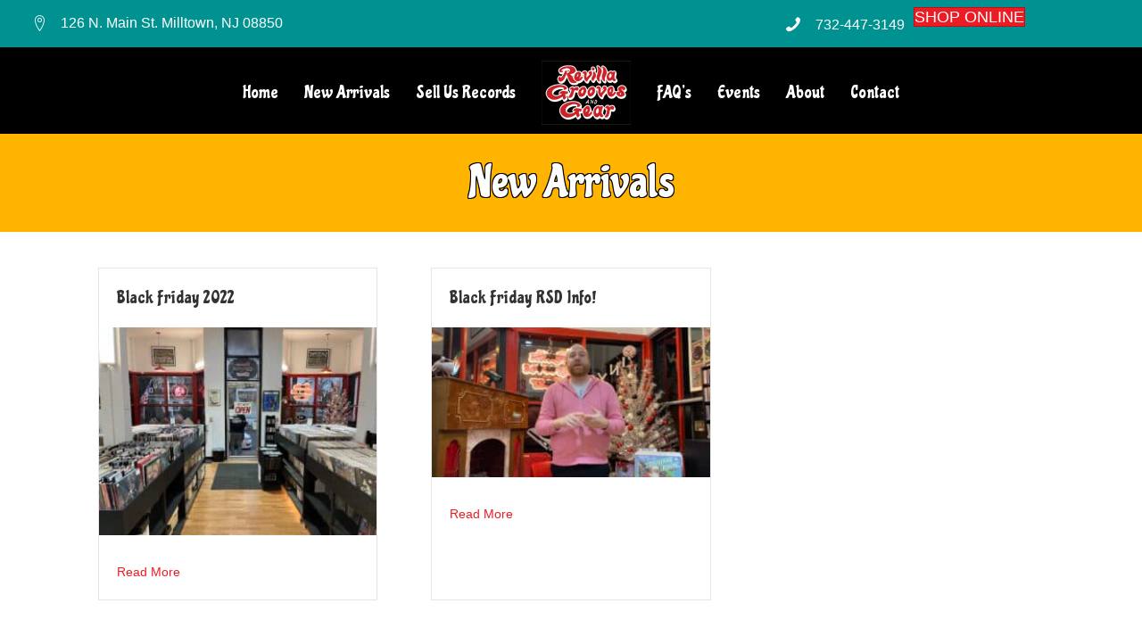

--- FILE ---
content_type: text/html; charset=UTF-8
request_url: https://revillagroovesandgear.com/tag/rsd/
body_size: 13895
content:
<!DOCTYPE html>
<html lang="en-US">
<head>
<meta charset="UTF-8" />
<meta name='viewport' content='width=device-width, initial-scale=1.0' />
<meta http-equiv='X-UA-Compatible' content='IE=edge' />
<link rel="profile" href="https://gmpg.org/xfn/11" />
<meta name='robots' content='index, follow, max-image-preview:large, max-snippet:-1, max-video-preview:-1' />
	<style>img:is([sizes="auto" i], [sizes^="auto," i]) { contain-intrinsic-size: 3000px 1500px }</style>
	
            <script data-no-defer="1" data-ezscrex="false" data-cfasync="false" data-pagespeed-no-defer data-cookieconsent="ignore">
                var ctPublicFunctions = {"_ajax_nonce":"4ac38da3a0","_rest_nonce":"cfffa8c4d3","_ajax_url":"\/wp-admin\/admin-ajax.php","_rest_url":"https:\/\/revillagroovesandgear.com\/wp-json\/","data__cookies_type":"none","data__ajax_type":"rest","data__bot_detector_enabled":"1","data__frontend_data_log_enabled":1,"cookiePrefix":"","wprocket_detected":false,"host_url":"revillagroovesandgear.com","text__ee_click_to_select":"Click to select the whole data","text__ee_original_email":"The complete one is","text__ee_got_it":"Got it","text__ee_blocked":"Blocked","text__ee_cannot_connect":"Cannot connect","text__ee_cannot_decode":"Can not decode email. Unknown reason","text__ee_email_decoder":"CleanTalk email decoder","text__ee_wait_for_decoding":"The magic is on the way!","text__ee_decoding_process":"Please wait a few seconds while we decode the contact data."}
            </script>
        
            <script data-no-defer="1" data-ezscrex="false" data-cfasync="false" data-pagespeed-no-defer data-cookieconsent="ignore">
                var ctPublic = {"_ajax_nonce":"4ac38da3a0","settings__forms__check_internal":"0","settings__forms__check_external":"0","settings__forms__force_protection":0,"settings__forms__search_test":"1","settings__data__bot_detector_enabled":"1","settings__sfw__anti_crawler":0,"blog_home":"https:\/\/revillagroovesandgear.com\/","pixel__setting":"3","pixel__enabled":false,"pixel__url":null,"data__email_check_before_post":"1","data__email_check_exist_post":1,"data__cookies_type":"none","data__key_is_ok":true,"data__visible_fields_required":true,"wl_brandname":"Anti-Spam by CleanTalk","wl_brandname_short":"CleanTalk","ct_checkjs_key":758119560,"emailEncoderPassKey":"6269574f14b3cfa2eaee99589ca1b174","bot_detector_forms_excluded":"W10=","advancedCacheExists":false,"varnishCacheExists":false,"wc_ajax_add_to_cart":false,"theRealPerson":{"phrases":{"trpHeading":"The Real Person Badge!","trpContent1":"The commenter acts as a real person and verified as not a bot.","trpContent2":"Passed all tests against spam bots. Anti-Spam by CleanTalk.","trpContentLearnMore":"Learn more"},"trpContentLink":"https:\/\/cleantalk.org\/the-real-person?utm_id=&amp;utm_term=&amp;utm_source=admin_side&amp;utm_medium=trp_badge&amp;utm_content=trp_badge_link_click&amp;utm_campaign=apbct_links","imgPersonUrl":"https:\/\/revillagroovesandgear.com\/wp-content\/plugins\/cleantalk-spam-protect\/css\/images\/real_user.svg","imgShieldUrl":"https:\/\/revillagroovesandgear.com\/wp-content\/plugins\/cleantalk-spam-protect\/css\/images\/shield.svg"}}
            </script>
        
	<!-- This site is optimized with the Yoast SEO Premium plugin v25.9 (Yoast SEO v25.9) - https://yoast.com/wordpress/plugins/seo/ -->
	<title>rsd Archives &#183; Revilla Grooves and Gear</title>
	<link rel="canonical" href="https://revillagroovesandgear.com/tag/rsd/" />
	<meta property="og:locale" content="en_US" />
	<meta property="og:type" content="article" />
	<meta property="og:title" content="rsd Archives" />
	<meta property="og:url" content="https://revillagroovesandgear.com/tag/rsd/" />
	<meta property="og:site_name" content="Revilla Grooves and Gear" />
	<meta name="twitter:card" content="summary_large_image" />
	<meta name="twitter:site" content="@RevillaGrooves" />
	<script type="application/ld+json" class="yoast-schema-graph">{"@context":"https://schema.org","@graph":[{"@type":"CollectionPage","@id":"https://revillagroovesandgear.com/tag/rsd/","url":"https://revillagroovesandgear.com/tag/rsd/","name":"rsd Archives &#183; Revilla Grooves and Gear","isPartOf":{"@id":"https://revillagroovesandgear.com/#website"},"primaryImageOfPage":{"@id":"https://revillagroovesandgear.com/tag/rsd/#primaryimage"},"image":{"@id":"https://revillagroovesandgear.com/tag/rsd/#primaryimage"},"thumbnailUrl":"https://revillagroovesandgear.com/wp-content/uploads/2022/11/IMG_9866.jpg","breadcrumb":{"@id":"https://revillagroovesandgear.com/tag/rsd/#breadcrumb"},"inLanguage":"en-US"},{"@type":"ImageObject","inLanguage":"en-US","@id":"https://revillagroovesandgear.com/tag/rsd/#primaryimage","url":"https://revillagroovesandgear.com/wp-content/uploads/2022/11/IMG_9866.jpg","contentUrl":"https://revillagroovesandgear.com/wp-content/uploads/2022/11/IMG_9866.jpg","width":2304,"height":1728},{"@type":"BreadcrumbList","@id":"https://revillagroovesandgear.com/tag/rsd/#breadcrumb","itemListElement":[{"@type":"ListItem","position":1,"name":"Home","item":"https://revillagroovesandgear.com/"},{"@type":"ListItem","position":2,"name":"rsd"}]},{"@type":"WebSite","@id":"https://revillagroovesandgear.com/#website","url":"https://revillagroovesandgear.com/","name":"Revilla Grooves and Gear","description":"Buying &amp; Selling Records &amp; Vintage Audio Gear","publisher":{"@id":"https://revillagroovesandgear.com/#organization"},"potentialAction":[{"@type":"SearchAction","target":{"@type":"EntryPoint","urlTemplate":"https://revillagroovesandgear.com/?s={search_term_string}"},"query-input":{"@type":"PropertyValueSpecification","valueRequired":true,"valueName":"search_term_string"}}],"inLanguage":"en-US"},{"@type":["Organization","Place","LocalBusiness"],"@id":"https://revillagroovesandgear.com/#organization","name":"Revilla Grooves and Gear","url":"https://revillagroovesandgear.com/","logo":{"@id":"https://revillagroovesandgear.com/tag/rsd/#local-main-organization-logo"},"image":{"@id":"https://revillagroovesandgear.com/tag/rsd/#local-main-organization-logo"},"sameAs":["https://www.facebook.com/Revilla-Grooves-and-Gear-131706046917635/","https://x.com/RevillaGrooves"],"address":{"@id":"https://revillagroovesandgear.com/tag/rsd/#local-main-place-address"},"geo":{"@type":"GeoCoordinates","latitude":"40.4539587","longitude":"-74.4415026"},"telephone":["732-447-3149"],"openingHoursSpecification":[{"@type":"OpeningHoursSpecification","dayOfWeek":["Monday","Tuesday","Wednesday","Thursday","Friday"],"opens":"10:00","closes":"20:00"},{"@type":"OpeningHoursSpecification","dayOfWeek":["Saturday"],"opens":"10:00","closes":"18:00"},{"@type":"OpeningHoursSpecification","dayOfWeek":["Sunday"],"opens":"11:00","closes":"17:00"}],"email":"info@revillagroovesandgear.com"},{"@type":"PostalAddress","@id":"https://revillagroovesandgear.com/tag/rsd/#local-main-place-address","streetAddress":"126 North Main Street","addressLocality":"Milltown","postalCode":"08850","addressRegion":"NJ","addressCountry":"US"},{"@type":"ImageObject","inLanguage":"en-US","@id":"https://revillagroovesandgear.com/tag/rsd/#local-main-organization-logo","url":"https://revillagroovesandgear.com/wp-content/uploads/2018/03/RevillaGroovesLogo2x.png","contentUrl":"https://revillagroovesandgear.com/wp-content/uploads/2018/03/RevillaGroovesLogo2x.png","width":929,"height":669,"caption":"Revilla Grooves and Gear"}]}</script>
	<meta name="geo.placename" content="Milltown" />
	<meta name="geo.position" content="40.4539587;-74.4415026" />
	<meta name="geo.region" content="United States (US)" />
	<!-- / Yoast SEO Premium plugin. -->


<link rel='dns-prefetch' href='//moderate.cleantalk.org' />
<link rel='dns-prefetch' href='//www.googletagmanager.com' />
<link rel='dns-prefetch' href='//fonts.googleapis.com' />
<link href='https://fonts.gstatic.com' crossorigin rel='preconnect' />
<link rel="alternate" type="application/rss+xml" title="Revilla Grooves and Gear &raquo; Feed" href="https://revillagroovesandgear.com/feed/" />
<link rel="alternate" type="application/rss+xml" title="Revilla Grooves and Gear &raquo; Comments Feed" href="https://revillagroovesandgear.com/comments/feed/" />
<link rel="alternate" type="application/rss+xml" title="Revilla Grooves and Gear &raquo; rsd Tag Feed" href="https://revillagroovesandgear.com/tag/rsd/feed/" />
<link rel="preload" href="https://revillagroovesandgear.com/wp-content/plugins/bb-plugin/fonts/fontawesome/5.15.4/webfonts/fa-solid-900.woff2" as="font" type="font/woff2" crossorigin="anonymous">
<link rel="preload" href="https://revillagroovesandgear.com/wp-content/plugins/bb-plugin/fonts/fontawesome/5.15.4/webfonts/fa-regular-400.woff2" as="font" type="font/woff2" crossorigin="anonymous">
<script>
window._wpemojiSettings = {"baseUrl":"https:\/\/s.w.org\/images\/core\/emoji\/16.0.1\/72x72\/","ext":".png","svgUrl":"https:\/\/s.w.org\/images\/core\/emoji\/16.0.1\/svg\/","svgExt":".svg","source":{"concatemoji":"https:\/\/revillagroovesandgear.com\/wp-includes\/js\/wp-emoji-release.min.js?ver=6.8.3"}};
/*! This file is auto-generated */
!function(s,n){var o,i,e;function c(e){try{var t={supportTests:e,timestamp:(new Date).valueOf()};sessionStorage.setItem(o,JSON.stringify(t))}catch(e){}}function p(e,t,n){e.clearRect(0,0,e.canvas.width,e.canvas.height),e.fillText(t,0,0);var t=new Uint32Array(e.getImageData(0,0,e.canvas.width,e.canvas.height).data),a=(e.clearRect(0,0,e.canvas.width,e.canvas.height),e.fillText(n,0,0),new Uint32Array(e.getImageData(0,0,e.canvas.width,e.canvas.height).data));return t.every(function(e,t){return e===a[t]})}function u(e,t){e.clearRect(0,0,e.canvas.width,e.canvas.height),e.fillText(t,0,0);for(var n=e.getImageData(16,16,1,1),a=0;a<n.data.length;a++)if(0!==n.data[a])return!1;return!0}function f(e,t,n,a){switch(t){case"flag":return n(e,"\ud83c\udff3\ufe0f\u200d\u26a7\ufe0f","\ud83c\udff3\ufe0f\u200b\u26a7\ufe0f")?!1:!n(e,"\ud83c\udde8\ud83c\uddf6","\ud83c\udde8\u200b\ud83c\uddf6")&&!n(e,"\ud83c\udff4\udb40\udc67\udb40\udc62\udb40\udc65\udb40\udc6e\udb40\udc67\udb40\udc7f","\ud83c\udff4\u200b\udb40\udc67\u200b\udb40\udc62\u200b\udb40\udc65\u200b\udb40\udc6e\u200b\udb40\udc67\u200b\udb40\udc7f");case"emoji":return!a(e,"\ud83e\udedf")}return!1}function g(e,t,n,a){var r="undefined"!=typeof WorkerGlobalScope&&self instanceof WorkerGlobalScope?new OffscreenCanvas(300,150):s.createElement("canvas"),o=r.getContext("2d",{willReadFrequently:!0}),i=(o.textBaseline="top",o.font="600 32px Arial",{});return e.forEach(function(e){i[e]=t(o,e,n,a)}),i}function t(e){var t=s.createElement("script");t.src=e,t.defer=!0,s.head.appendChild(t)}"undefined"!=typeof Promise&&(o="wpEmojiSettingsSupports",i=["flag","emoji"],n.supports={everything:!0,everythingExceptFlag:!0},e=new Promise(function(e){s.addEventListener("DOMContentLoaded",e,{once:!0})}),new Promise(function(t){var n=function(){try{var e=JSON.parse(sessionStorage.getItem(o));if("object"==typeof e&&"number"==typeof e.timestamp&&(new Date).valueOf()<e.timestamp+604800&&"object"==typeof e.supportTests)return e.supportTests}catch(e){}return null}();if(!n){if("undefined"!=typeof Worker&&"undefined"!=typeof OffscreenCanvas&&"undefined"!=typeof URL&&URL.createObjectURL&&"undefined"!=typeof Blob)try{var e="postMessage("+g.toString()+"("+[JSON.stringify(i),f.toString(),p.toString(),u.toString()].join(",")+"));",a=new Blob([e],{type:"text/javascript"}),r=new Worker(URL.createObjectURL(a),{name:"wpTestEmojiSupports"});return void(r.onmessage=function(e){c(n=e.data),r.terminate(),t(n)})}catch(e){}c(n=g(i,f,p,u))}t(n)}).then(function(e){for(var t in e)n.supports[t]=e[t],n.supports.everything=n.supports.everything&&n.supports[t],"flag"!==t&&(n.supports.everythingExceptFlag=n.supports.everythingExceptFlag&&n.supports[t]);n.supports.everythingExceptFlag=n.supports.everythingExceptFlag&&!n.supports.flag,n.DOMReady=!1,n.readyCallback=function(){n.DOMReady=!0}}).then(function(){return e}).then(function(){var e;n.supports.everything||(n.readyCallback(),(e=n.source||{}).concatemoji?t(e.concatemoji):e.wpemoji&&e.twemoji&&(t(e.twemoji),t(e.wpemoji)))}))}((window,document),window._wpemojiSettings);
</script>
<style id='wp-emoji-styles-inline-css'>

	img.wp-smiley, img.emoji {
		display: inline !important;
		border: none !important;
		box-shadow: none !important;
		height: 1em !important;
		width: 1em !important;
		margin: 0 0.07em !important;
		vertical-align: -0.1em !important;
		background: none !important;
		padding: 0 !important;
	}
</style>
<link rel='stylesheet' id='wp-block-library-css' href='https://revillagroovesandgear.com/wp-includes/css/dist/block-library/style.min.css?ver=6.8.3' media='all' />
<style id='wp-block-library-theme-inline-css'>
.wp-block-audio :where(figcaption){color:#555;font-size:13px;text-align:center}.is-dark-theme .wp-block-audio :where(figcaption){color:#ffffffa6}.wp-block-audio{margin:0 0 1em}.wp-block-code{border:1px solid #ccc;border-radius:4px;font-family:Menlo,Consolas,monaco,monospace;padding:.8em 1em}.wp-block-embed :where(figcaption){color:#555;font-size:13px;text-align:center}.is-dark-theme .wp-block-embed :where(figcaption){color:#ffffffa6}.wp-block-embed{margin:0 0 1em}.blocks-gallery-caption{color:#555;font-size:13px;text-align:center}.is-dark-theme .blocks-gallery-caption{color:#ffffffa6}:root :where(.wp-block-image figcaption){color:#555;font-size:13px;text-align:center}.is-dark-theme :root :where(.wp-block-image figcaption){color:#ffffffa6}.wp-block-image{margin:0 0 1em}.wp-block-pullquote{border-bottom:4px solid;border-top:4px solid;color:currentColor;margin-bottom:1.75em}.wp-block-pullquote cite,.wp-block-pullquote footer,.wp-block-pullquote__citation{color:currentColor;font-size:.8125em;font-style:normal;text-transform:uppercase}.wp-block-quote{border-left:.25em solid;margin:0 0 1.75em;padding-left:1em}.wp-block-quote cite,.wp-block-quote footer{color:currentColor;font-size:.8125em;font-style:normal;position:relative}.wp-block-quote:where(.has-text-align-right){border-left:none;border-right:.25em solid;padding-left:0;padding-right:1em}.wp-block-quote:where(.has-text-align-center){border:none;padding-left:0}.wp-block-quote.is-large,.wp-block-quote.is-style-large,.wp-block-quote:where(.is-style-plain){border:none}.wp-block-search .wp-block-search__label{font-weight:700}.wp-block-search__button{border:1px solid #ccc;padding:.375em .625em}:where(.wp-block-group.has-background){padding:1.25em 2.375em}.wp-block-separator.has-css-opacity{opacity:.4}.wp-block-separator{border:none;border-bottom:2px solid;margin-left:auto;margin-right:auto}.wp-block-separator.has-alpha-channel-opacity{opacity:1}.wp-block-separator:not(.is-style-wide):not(.is-style-dots){width:100px}.wp-block-separator.has-background:not(.is-style-dots){border-bottom:none;height:1px}.wp-block-separator.has-background:not(.is-style-wide):not(.is-style-dots){height:2px}.wp-block-table{margin:0 0 1em}.wp-block-table td,.wp-block-table th{word-break:normal}.wp-block-table :where(figcaption){color:#555;font-size:13px;text-align:center}.is-dark-theme .wp-block-table :where(figcaption){color:#ffffffa6}.wp-block-video :where(figcaption){color:#555;font-size:13px;text-align:center}.is-dark-theme .wp-block-video :where(figcaption){color:#ffffffa6}.wp-block-video{margin:0 0 1em}:root :where(.wp-block-template-part.has-background){margin-bottom:0;margin-top:0;padding:1.25em 2.375em}
</style>
<style id='classic-theme-styles-inline-css'>
/*! This file is auto-generated */
.wp-block-button__link{color:#fff;background-color:#32373c;border-radius:9999px;box-shadow:none;text-decoration:none;padding:calc(.667em + 2px) calc(1.333em + 2px);font-size:1.125em}.wp-block-file__button{background:#32373c;color:#fff;text-decoration:none}
</style>
<style id='global-styles-inline-css'>
:root{--wp--preset--aspect-ratio--square: 1;--wp--preset--aspect-ratio--4-3: 4/3;--wp--preset--aspect-ratio--3-4: 3/4;--wp--preset--aspect-ratio--3-2: 3/2;--wp--preset--aspect-ratio--2-3: 2/3;--wp--preset--aspect-ratio--16-9: 16/9;--wp--preset--aspect-ratio--9-16: 9/16;--wp--preset--color--black: #000000;--wp--preset--color--cyan-bluish-gray: #abb8c3;--wp--preset--color--white: #ffffff;--wp--preset--color--pale-pink: #f78da7;--wp--preset--color--vivid-red: #cf2e2e;--wp--preset--color--luminous-vivid-orange: #ff6900;--wp--preset--color--luminous-vivid-amber: #fcb900;--wp--preset--color--light-green-cyan: #7bdcb5;--wp--preset--color--vivid-green-cyan: #00d084;--wp--preset--color--pale-cyan-blue: #8ed1fc;--wp--preset--color--vivid-cyan-blue: #0693e3;--wp--preset--color--vivid-purple: #9b51e0;--wp--preset--color--fl-heading-text: #333333;--wp--preset--color--fl-body-bg: #f2f2f2;--wp--preset--color--fl-body-text: #000000;--wp--preset--color--fl-accent: #ed1c24;--wp--preset--color--fl-accent-hover: #009191;--wp--preset--color--fl-topbar-bg: #ffffff;--wp--preset--color--fl-topbar-text: #757575;--wp--preset--color--fl-topbar-link: #2b7bb9;--wp--preset--color--fl-topbar-hover: #2b7bb9;--wp--preset--color--fl-header-bg: #000000;--wp--preset--color--fl-header-text: #757575;--wp--preset--color--fl-header-link: #ffffff;--wp--preset--color--fl-header-hover: #ed1c24;--wp--preset--color--fl-nav-bg: #ffffff;--wp--preset--color--fl-nav-link: #ffffff;--wp--preset--color--fl-nav-hover: #ed1c24;--wp--preset--color--fl-content-bg: #ffffff;--wp--preset--color--fl-footer-widgets-bg: #000000;--wp--preset--color--fl-footer-widgets-text: #ffffff;--wp--preset--color--fl-footer-widgets-link: #ffffff;--wp--preset--color--fl-footer-widgets-hover: #ed1c24;--wp--preset--color--fl-footer-bg: #000000;--wp--preset--color--fl-footer-text: #757575;--wp--preset--color--fl-footer-link: #ffffff;--wp--preset--color--fl-footer-hover: #ed1c24;--wp--preset--gradient--vivid-cyan-blue-to-vivid-purple: linear-gradient(135deg,rgba(6,147,227,1) 0%,rgb(155,81,224) 100%);--wp--preset--gradient--light-green-cyan-to-vivid-green-cyan: linear-gradient(135deg,rgb(122,220,180) 0%,rgb(0,208,130) 100%);--wp--preset--gradient--luminous-vivid-amber-to-luminous-vivid-orange: linear-gradient(135deg,rgba(252,185,0,1) 0%,rgba(255,105,0,1) 100%);--wp--preset--gradient--luminous-vivid-orange-to-vivid-red: linear-gradient(135deg,rgba(255,105,0,1) 0%,rgb(207,46,46) 100%);--wp--preset--gradient--very-light-gray-to-cyan-bluish-gray: linear-gradient(135deg,rgb(238,238,238) 0%,rgb(169,184,195) 100%);--wp--preset--gradient--cool-to-warm-spectrum: linear-gradient(135deg,rgb(74,234,220) 0%,rgb(151,120,209) 20%,rgb(207,42,186) 40%,rgb(238,44,130) 60%,rgb(251,105,98) 80%,rgb(254,248,76) 100%);--wp--preset--gradient--blush-light-purple: linear-gradient(135deg,rgb(255,206,236) 0%,rgb(152,150,240) 100%);--wp--preset--gradient--blush-bordeaux: linear-gradient(135deg,rgb(254,205,165) 0%,rgb(254,45,45) 50%,rgb(107,0,62) 100%);--wp--preset--gradient--luminous-dusk: linear-gradient(135deg,rgb(255,203,112) 0%,rgb(199,81,192) 50%,rgb(65,88,208) 100%);--wp--preset--gradient--pale-ocean: linear-gradient(135deg,rgb(255,245,203) 0%,rgb(182,227,212) 50%,rgb(51,167,181) 100%);--wp--preset--gradient--electric-grass: linear-gradient(135deg,rgb(202,248,128) 0%,rgb(113,206,126) 100%);--wp--preset--gradient--midnight: linear-gradient(135deg,rgb(2,3,129) 0%,rgb(40,116,252) 100%);--wp--preset--font-size--small: 13px;--wp--preset--font-size--medium: 20px;--wp--preset--font-size--large: 36px;--wp--preset--font-size--x-large: 42px;--wp--preset--spacing--20: 0.44rem;--wp--preset--spacing--30: 0.67rem;--wp--preset--spacing--40: 1rem;--wp--preset--spacing--50: 1.5rem;--wp--preset--spacing--60: 2.25rem;--wp--preset--spacing--70: 3.38rem;--wp--preset--spacing--80: 5.06rem;--wp--preset--shadow--natural: 6px 6px 9px rgba(0, 0, 0, 0.2);--wp--preset--shadow--deep: 12px 12px 50px rgba(0, 0, 0, 0.4);--wp--preset--shadow--sharp: 6px 6px 0px rgba(0, 0, 0, 0.2);--wp--preset--shadow--outlined: 6px 6px 0px -3px rgba(255, 255, 255, 1), 6px 6px rgba(0, 0, 0, 1);--wp--preset--shadow--crisp: 6px 6px 0px rgba(0, 0, 0, 1);}:where(.is-layout-flex){gap: 0.5em;}:where(.is-layout-grid){gap: 0.5em;}body .is-layout-flex{display: flex;}.is-layout-flex{flex-wrap: wrap;align-items: center;}.is-layout-flex > :is(*, div){margin: 0;}body .is-layout-grid{display: grid;}.is-layout-grid > :is(*, div){margin: 0;}:where(.wp-block-columns.is-layout-flex){gap: 2em;}:where(.wp-block-columns.is-layout-grid){gap: 2em;}:where(.wp-block-post-template.is-layout-flex){gap: 1.25em;}:where(.wp-block-post-template.is-layout-grid){gap: 1.25em;}.has-black-color{color: var(--wp--preset--color--black) !important;}.has-cyan-bluish-gray-color{color: var(--wp--preset--color--cyan-bluish-gray) !important;}.has-white-color{color: var(--wp--preset--color--white) !important;}.has-pale-pink-color{color: var(--wp--preset--color--pale-pink) !important;}.has-vivid-red-color{color: var(--wp--preset--color--vivid-red) !important;}.has-luminous-vivid-orange-color{color: var(--wp--preset--color--luminous-vivid-orange) !important;}.has-luminous-vivid-amber-color{color: var(--wp--preset--color--luminous-vivid-amber) !important;}.has-light-green-cyan-color{color: var(--wp--preset--color--light-green-cyan) !important;}.has-vivid-green-cyan-color{color: var(--wp--preset--color--vivid-green-cyan) !important;}.has-pale-cyan-blue-color{color: var(--wp--preset--color--pale-cyan-blue) !important;}.has-vivid-cyan-blue-color{color: var(--wp--preset--color--vivid-cyan-blue) !important;}.has-vivid-purple-color{color: var(--wp--preset--color--vivid-purple) !important;}.has-black-background-color{background-color: var(--wp--preset--color--black) !important;}.has-cyan-bluish-gray-background-color{background-color: var(--wp--preset--color--cyan-bluish-gray) !important;}.has-white-background-color{background-color: var(--wp--preset--color--white) !important;}.has-pale-pink-background-color{background-color: var(--wp--preset--color--pale-pink) !important;}.has-vivid-red-background-color{background-color: var(--wp--preset--color--vivid-red) !important;}.has-luminous-vivid-orange-background-color{background-color: var(--wp--preset--color--luminous-vivid-orange) !important;}.has-luminous-vivid-amber-background-color{background-color: var(--wp--preset--color--luminous-vivid-amber) !important;}.has-light-green-cyan-background-color{background-color: var(--wp--preset--color--light-green-cyan) !important;}.has-vivid-green-cyan-background-color{background-color: var(--wp--preset--color--vivid-green-cyan) !important;}.has-pale-cyan-blue-background-color{background-color: var(--wp--preset--color--pale-cyan-blue) !important;}.has-vivid-cyan-blue-background-color{background-color: var(--wp--preset--color--vivid-cyan-blue) !important;}.has-vivid-purple-background-color{background-color: var(--wp--preset--color--vivid-purple) !important;}.has-black-border-color{border-color: var(--wp--preset--color--black) !important;}.has-cyan-bluish-gray-border-color{border-color: var(--wp--preset--color--cyan-bluish-gray) !important;}.has-white-border-color{border-color: var(--wp--preset--color--white) !important;}.has-pale-pink-border-color{border-color: var(--wp--preset--color--pale-pink) !important;}.has-vivid-red-border-color{border-color: var(--wp--preset--color--vivid-red) !important;}.has-luminous-vivid-orange-border-color{border-color: var(--wp--preset--color--luminous-vivid-orange) !important;}.has-luminous-vivid-amber-border-color{border-color: var(--wp--preset--color--luminous-vivid-amber) !important;}.has-light-green-cyan-border-color{border-color: var(--wp--preset--color--light-green-cyan) !important;}.has-vivid-green-cyan-border-color{border-color: var(--wp--preset--color--vivid-green-cyan) !important;}.has-pale-cyan-blue-border-color{border-color: var(--wp--preset--color--pale-cyan-blue) !important;}.has-vivid-cyan-blue-border-color{border-color: var(--wp--preset--color--vivid-cyan-blue) !important;}.has-vivid-purple-border-color{border-color: var(--wp--preset--color--vivid-purple) !important;}.has-vivid-cyan-blue-to-vivid-purple-gradient-background{background: var(--wp--preset--gradient--vivid-cyan-blue-to-vivid-purple) !important;}.has-light-green-cyan-to-vivid-green-cyan-gradient-background{background: var(--wp--preset--gradient--light-green-cyan-to-vivid-green-cyan) !important;}.has-luminous-vivid-amber-to-luminous-vivid-orange-gradient-background{background: var(--wp--preset--gradient--luminous-vivid-amber-to-luminous-vivid-orange) !important;}.has-luminous-vivid-orange-to-vivid-red-gradient-background{background: var(--wp--preset--gradient--luminous-vivid-orange-to-vivid-red) !important;}.has-very-light-gray-to-cyan-bluish-gray-gradient-background{background: var(--wp--preset--gradient--very-light-gray-to-cyan-bluish-gray) !important;}.has-cool-to-warm-spectrum-gradient-background{background: var(--wp--preset--gradient--cool-to-warm-spectrum) !important;}.has-blush-light-purple-gradient-background{background: var(--wp--preset--gradient--blush-light-purple) !important;}.has-blush-bordeaux-gradient-background{background: var(--wp--preset--gradient--blush-bordeaux) !important;}.has-luminous-dusk-gradient-background{background: var(--wp--preset--gradient--luminous-dusk) !important;}.has-pale-ocean-gradient-background{background: var(--wp--preset--gradient--pale-ocean) !important;}.has-electric-grass-gradient-background{background: var(--wp--preset--gradient--electric-grass) !important;}.has-midnight-gradient-background{background: var(--wp--preset--gradient--midnight) !important;}.has-small-font-size{font-size: var(--wp--preset--font-size--small) !important;}.has-medium-font-size{font-size: var(--wp--preset--font-size--medium) !important;}.has-large-font-size{font-size: var(--wp--preset--font-size--large) !important;}.has-x-large-font-size{font-size: var(--wp--preset--font-size--x-large) !important;}
:where(.wp-block-post-template.is-layout-flex){gap: 1.25em;}:where(.wp-block-post-template.is-layout-grid){gap: 1.25em;}
:where(.wp-block-columns.is-layout-flex){gap: 2em;}:where(.wp-block-columns.is-layout-grid){gap: 2em;}
:root :where(.wp-block-pullquote){font-size: 1.5em;line-height: 1.6;}
</style>
<link rel='stylesheet' id='cleantalk-public-css-css' href='https://revillagroovesandgear.com/wp-content/plugins/cleantalk-spam-protect/css/cleantalk-public.min.css?ver=6.63_1757959891' media='all' />
<link rel='stylesheet' id='cleantalk-email-decoder-css-css' href='https://revillagroovesandgear.com/wp-content/plugins/cleantalk-spam-protect/css/cleantalk-email-decoder.min.css?ver=6.63_1757959892' media='all' />
<link rel='stylesheet' id='cleantalk-trp-css-css' href='https://revillagroovesandgear.com/wp-content/plugins/cleantalk-spam-protect/css/cleantalk-trp.min.css?ver=6.63_1757959891' media='all' />
<link rel='stylesheet' id='font-awesome-5-css' href='https://revillagroovesandgear.com/wp-content/plugins/bb-plugin/fonts/fontawesome/5.15.4/css/all.min.css?ver=2.10.0.6' media='all' />
<link rel='stylesheet' id='ultimate-icons-css' href='https://revillagroovesandgear.com/wp-content/uploads/bb-plugin/icons/ultimate-icons/style.css?ver=2.10.0.6' media='all' />
<link rel='stylesheet' id='fl-builder-layout-bundle-1bccf3fd14ee0205b1d12cd920f2529b-css' href='https://revillagroovesandgear.com/wp-content/uploads/bb-plugin/cache/1bccf3fd14ee0205b1d12cd920f2529b-layout-bundle.css?ver=2.10.0.6-1.5.2.1-20251125200437' media='all' />
<link rel='stylesheet' id='jquery-magnificpopup-css' href='https://revillagroovesandgear.com/wp-content/plugins/bb-plugin/css/jquery.magnificpopup.min.css?ver=2.10.0.6' media='all' />
<link rel='stylesheet' id='bootstrap-css' href='https://revillagroovesandgear.com/wp-content/themes/bb-theme/css/bootstrap.min.css?ver=1.7.18.1' media='all' />
<link rel='stylesheet' id='fl-automator-skin-css' href='https://revillagroovesandgear.com/wp-content/uploads/bb-theme/skin-68c85dc90c998.css?ver=1.7.18.1' media='all' />
<link rel='stylesheet' id='fl-child-theme-css' href='https://revillagroovesandgear.com/wp-content/themes/bb-theme-child/style.css?ver=6.8.3' media='all' />
<link rel='stylesheet' id='pp-animate-css' href='https://revillagroovesandgear.com/wp-content/plugins/bbpowerpack/assets/css/animate.min.css?ver=3.5.1' media='all' />
<link rel='stylesheet' id='fl-builder-google-fonts-9df9e5d04da41ecb3a1ea349f19c133f-css' href='//fonts.googleapis.com/css?family=Chicle%3A400&#038;ver=6.8.3' media='all' />
<script src="https://revillagroovesandgear.com/wp-content/plugins/cleantalk-spam-protect/js/apbct-public-bundle.min.js?ver=6.63_1757959892" id="apbct-public-bundle.min-js-js"></script>
<script src="https://moderate.cleantalk.org/ct-bot-detector-wrapper.js?ver=6.63" id="ct_bot_detector-js" defer data-wp-strategy="defer"></script>
<script src="https://revillagroovesandgear.com/wp-includes/js/jquery/jquery.min.js?ver=3.7.1" id="jquery-core-js"></script>
<script src="https://revillagroovesandgear.com/wp-includes/js/jquery/jquery-migrate.min.js?ver=3.4.1" id="jquery-migrate-js"></script>

<!-- Google tag (gtag.js) snippet added by Site Kit -->
<!-- Google Analytics snippet added by Site Kit -->
<script src="https://www.googletagmanager.com/gtag/js?id=G-TNY2PTB7SH" id="google_gtagjs-js" async></script>
<script id="google_gtagjs-js-after">
window.dataLayer = window.dataLayer || [];function gtag(){dataLayer.push(arguments);}
gtag("set","linker",{"domains":["revillagroovesandgear.com"]});
gtag("js", new Date());
gtag("set", "developer_id.dZTNiMT", true);
gtag("config", "G-TNY2PTB7SH");
</script>
<link rel="https://api.w.org/" href="https://revillagroovesandgear.com/wp-json/" /><link rel="alternate" title="JSON" type="application/json" href="https://revillagroovesandgear.com/wp-json/wp/v2/tags/240" /><link rel="EditURI" type="application/rsd+xml" title="RSD" href="https://revillagroovesandgear.com/xmlrpc.php?rsd" />
		<script>
			var bb_powerpack = {
				version: '2.40.10',
				getAjaxUrl: function() { return atob( 'aHR0cHM6Ly9yZXZpbGxhZ3Jvb3Zlc2FuZGdlYXIuY29tL3dwLWFkbWluL2FkbWluLWFqYXgucGhw' ); },
				callback: function() {},
				mapMarkerData: {},
				post_id: '1543',
				search_term: '',
				current_page: 'https://revillagroovesandgear.com/tag/rsd/',
				conditionals: {
					is_front_page: false,
					is_home: false,
					is_archive: true,
					current_post_type: '',
					is_tax: false,
										current_tax: 'post_tag',
					current_term: 'rsd',
										is_author: false,
					current_author: false,
					is_search: false,
									}
			};
		</script>
		<meta name="generator" content="Site Kit by Google 1.161.0" /><link rel="icon" href="https://revillagroovesandgear.com/wp-content/uploads/2018/09/cropped-new-favicon-32x32.png" sizes="32x32" />
<link rel="icon" href="https://revillagroovesandgear.com/wp-content/uploads/2018/09/cropped-new-favicon-192x192.png" sizes="192x192" />
<link rel="apple-touch-icon" href="https://revillagroovesandgear.com/wp-content/uploads/2018/09/cropped-new-favicon-180x180.png" />
<meta name="msapplication-TileImage" content="https://revillagroovesandgear.com/wp-content/uploads/2018/09/cropped-new-favicon-270x270.png" />
		<style id="wp-custom-css">
			/*hero header outline*/
h1 {
    color: #ffffff;
    text-shadow: -1px -1px 0 black, 1px -1px 0 black, -1px 1px 0 black, 1px 1px 0 black;
}


/* Set base font size for all footer columns */
.footer-col-1,
.footer-col-2,
.footer-col-3,
.footer-col-4 {
  font-size: 14px;
}
/* Footer social icons at 40 px */
.footer-col-4 .social-icons i {
  font-size: 40px;
  line-height: 1;
}
/* Base size on desktop */
.footer-col-4 .footer-image {
  /* Set the exact size you want */
  width: 60px;       /* change to any fixed width */
  height: auto;       /* maintains aspect ratio */
  display: block;     /* removes inline gap below image */
  margin: 10 auto;
	padding-top: 20px/* centers the image */
}

/* Optional: shrink on tablets/phones */
@media (max-width: 768px) {
  .footer-col-4 .footer-image {
    width: 120px;
  }
}

@media (max-width: 480px) {
  .footer-col-4 .footer-image {
    width: 100px;
  }
}		</style>
		<meta name="google-site-verification" content="ozVN2ZE_BIuR6j4PSpmLFmUcT3yBLS-wu_vHQOBr9HQ" />


</head>
<body class="archive tag tag-rsd tag-240 wp-theme-bb-theme wp-child-theme-bb-theme-child fl-builder-2-10-0-6 fl-themer-1-5-2-1-20251125200437 fl-theme-1-7-18-1 fl-no-js fl-theme-builder-footer fl-theme-builder-footer-footer fl-theme-builder-header fl-theme-builder-header-header-copy fl-theme-builder-archive fl-theme-builder-archive-new-arrivals fl-framework-bootstrap fl-preset-default fl-full-width" itemscope="itemscope" itemtype="https://schema.org/WebPage">
<a aria-label="Skip to content" class="fl-screen-reader-text" href="#fl-main-content">Skip to content</a><div class="fl-page">
	<header class="fl-builder-content fl-builder-content-89 fl-builder-global-templates-locked" data-post-id="89" data-type="header" data-sticky="1" data-sticky-on="desktop-medium" data-sticky-breakpoint="medium" data-shrink="1" data-overlay="0" data-overlay-bg="transparent" data-shrink-image-height="50px" role="banner" itemscope="itemscope" itemtype="http://schema.org/WPHeader"><div class="fl-row fl-row-full-width fl-row-bg-color fl-node-pjzikxdn94ul fl-row-default-height fl-row-align-center fl-visible-desktop fl-visible-large fl-visible-medium" data-node="pjzikxdn94ul">
	<div class="fl-row-content-wrap">
						<div class="fl-row-content fl-row-full-width fl-node-content">
		
<div class="fl-col-group fl-node-3tnikxsqmuwo" data-node="3tnikxsqmuwo">
			<div class="fl-col fl-node-wmd63cg7r85q fl-col-bg-color fl-col-has-cols" data-node="wmd63cg7r85q">
	<div class="fl-col-content fl-node-content">
<div class="fl-col-group fl-node-or25xy8gftah fl-col-group-nested" data-node="or25xy8gftah">
			<div class="fl-col fl-node-i439x6ah8o0p fl-col-bg-color fl-col-small" data-node="i439x6ah8o0p">
	<div class="fl-col-content fl-node-content"><div class="fl-module fl-module-icon fl-node-onxpg1fci29w" data-node="onxpg1fci29w">
	<div class="fl-module-content fl-node-content">
		<div class="fl-icon-wrap">
	<span class="fl-icon">
				<i class="ua-icon ua-icon-map-marker" aria-hidden="true"></i>
					</span>
			<div id="fl-icon-text-onxpg1fci29w" class="fl-icon-text fl-icon-text-wrap">
						<p><a href="https://www.google.com/maps/place/126+N+Main+St,+Milltown,+NJ+08850/@40.4539587,-74.4415026,17z/data=!3m1!4b1!4m6!3m5!1s0x89c3c5d071f7c2eb:0x3067eb63cdd247c9!8m2!3d40.4539587!4d-74.4415026!16s%2Fg%2F11b8v6rdtx?entry=ttu&amp;g_ep=EgoyMDI1MDcxNS4xIKXMDSoASAFQAw%3D%3D" target="_blank" rel="noopener">126 N. Main St. Milltown, NJ 08850</a></p>					</div>
	</div>
	</div>
</div>
</div>
</div>
			<div class="fl-col fl-node-lm13yt4sfhru fl-col-bg-color" data-node="lm13yt4sfhru">
	<div class="fl-col-content fl-node-content"><div class="fl-module fl-module-icon fl-node-viq20zsx3guw" data-node="viq20zsx3guw">
	<div class="fl-module-content fl-node-content">
		<div class="fl-icon-wrap">
	<span class="fl-icon">
								<a href="tel:7324473149" target="_blank"  tabindex="-1" aria-hidden="true" aria-labelledby="fl-icon-text-viq20zsx3guw" rel="noopener" >
							<i class="ua-icon ua-icon-phone3" aria-hidden="true"></i>
						</a>
			</span>
			<div id="fl-icon-text-viq20zsx3guw" class="fl-icon-text">
						<a href="tel:7324473149" target="_blank"  class="fl-icon-text-link fl-icon-text-wrap" rel="noopener" >
						<p>732-447-3149</p>						</a>
					</div>
	</div>
	</div>
</div>
</div>
</div>
	</div>
</div>
</div>
			<div class="fl-col fl-node-1bqs5zrtemof fl-col-bg-color fl-col-small" data-node="1bqs5zrtemof">
	<div class="fl-col-content fl-node-content"><div  class="fl-module fl-module-button fl-button-wrap fl-button-width-auto fl-button-left fl-node-glfqy63vhpmz" data-node="glfqy63vhpmz">
			<a href="https://revillagroovesandgear.square.site/"  target="_blank" rel="noopener"   class="fl-button"  rel="noopener" >
							<span class="fl-button-text">SHOP ONLINE</span>
					</a>
	</div>
</div>
</div>
	</div>
		</div>
	</div>
</div>
<div class="fl-row fl-row-full-width fl-row-bg-color fl-node-wa86mihb1kx3 fl-row-default-height fl-row-align-center fl-visible-desktop fl-visible-large fl-visible-medium" data-node="wa86mihb1kx3">
	<div class="fl-row-content-wrap">
						<div class="fl-row-content fl-row-full-width fl-node-content">
		
<div class="fl-col-group fl-node-371rw5ud6v89 fl-col-group-equal-height fl-col-group-align-center fl-col-group-custom-width" data-node="371rw5ud6v89">
			<div class="fl-col fl-node-29qahe40f86z fl-col-bg-color fl-col-small-custom-width" data-node="29qahe40f86z">
	<div class="fl-col-content fl-node-content"><div class="fl-module fl-module-menu fl-node-z93ylm4h5sfk" data-node="z93ylm4h5sfk">
	<div class="fl-module-content fl-node-content">
		<div class="fl-menu fl-menu-responsive-toggle-mobile">
	<button class="fl-menu-mobile-toggle hamburger fl-content-ui-button" aria-haspopup="menu" aria-label="Menu"><span class="fl-menu-icon svg-container"><svg version="1.1" class="hamburger-menu" xmlns="http://www.w3.org/2000/svg" xmlns:xlink="http://www.w3.org/1999/xlink" viewBox="0 0 512 512">
<rect class="fl-hamburger-menu-top" width="512" height="102"/>
<rect class="fl-hamburger-menu-middle" y="205" width="512" height="102"/>
<rect class="fl-hamburger-menu-bottom" y="410" width="512" height="102"/>
</svg>
</span></button>	<div class="fl-clear"></div>
	<nav role="navigation" aria-label="Menu" itemscope="itemscope" itemtype="https://schema.org/SiteNavigationElement"><ul id="menu-main-menu" class="menu fl-menu-horizontal fl-toggle-arrows"><li id="menu-item-3900" class="menu-item menu-item-type-post_type menu-item-object-page menu-item-home"><a role="menuitem" href="https://revillagroovesandgear.com/">Home</a></li><li id="menu-item-21" class="menu-item menu-item-type-post_type menu-item-object-page current_page_parent"><a role="menuitem" href="https://revillagroovesandgear.com/blog/">New Arrivals</a></li><li id="menu-item-19" class="menu-item menu-item-type-post_type menu-item-object-page"><a role="menuitem" href="https://revillagroovesandgear.com/sell-us-records/">Sell Us Records</a></li><li class='fl-menu-logo'><a href='https://revillagroovesandgear.com/' itemprop='url'><img data-no-lazy='1' class='fl-logo-img' src='https://site.sandrasky.com/wp-content/uploads/2025/04/Revilla-Grooves-and-Gear-logo-small.png' alt='Revilla Grooves and Gear red and black logo small' /></a></li><li id="menu-item-22" class="menu-item menu-item-type-post_type menu-item-object-page"><a role="menuitem" href="https://revillagroovesandgear.com/faqs/">FAQ’s</a></li><li id="menu-item-2203" class="menu-item menu-item-type-post_type menu-item-object-page"><a role="menuitem" href="https://revillagroovesandgear.com/events/">Events</a></li><li id="menu-item-23" class="menu-item menu-item-type-post_type menu-item-object-page"><a role="menuitem" href="https://revillagroovesandgear.com/sell-vinyl-records/">About</a></li><li id="menu-item-20" class="menu-item menu-item-type-post_type menu-item-object-page"><a role="menuitem" href="https://revillagroovesandgear.com/contact/">Contact</a></li></ul></nav></div>
	</div>
</div>
</div>
</div>
	</div>
		</div>
	</div>
</div>
<div class="fl-row fl-row-full-width fl-row-bg-color fl-node-my8c34b6iuet fl-row-default-height fl-row-align-center fl-visible-mobile" data-node="my8c34b6iuet">
	<div class="fl-row-content-wrap">
						<div class="fl-row-content fl-row-fixed-width fl-node-content">
		
<div class="fl-col-group fl-node-dpbw8gtj46k2" data-node="dpbw8gtj46k2">
			<div class="fl-col fl-node-lftwzoba59r6 fl-col-bg-color fl-col-has-cols" data-node="lftwzoba59r6">
	<div class="fl-col-content fl-node-content">
<div class="fl-col-group fl-node-v7xqowpgu0z6 fl-col-group-nested" data-node="v7xqowpgu0z6">
			<div class="fl-col fl-node-zq04kmxw6nys fl-col-bg-color" data-node="zq04kmxw6nys">
	<div class="fl-col-content fl-node-content"><div class="fl-module fl-module-icon fl-node-14vbx39uifnr" data-node="14vbx39uifnr">
	<div class="fl-module-content fl-node-content">
		<div class="fl-icon-wrap">
	<span class="fl-icon">
				<i class="ua-icon ua-icon-map-marker" aria-hidden="true"></i>
					</span>
			<div id="fl-icon-text-14vbx39uifnr" class="fl-icon-text fl-icon-text-wrap">
						<p><a href="https://www.google.com/maps/place/126+N+Main+St,+Milltown,+NJ+08850/@40.4539587,-74.4415026,17z/data=!3m1!4b1!4m6!3m5!1s0x89c3c5d071f7c2eb:0x3067eb63cdd247c9!8m2!3d40.4539587!4d-74.4415026!16s%2Fg%2F11b8v6rdtx?entry=ttu&amp;g_ep=EgoyMDI1MDcxNS4xIKXMDSoASAFQAw%3D%3D" target="_blank" rel="noopener">126 N. Main St. Milltown, NJ 08850</a></p>					</div>
	</div>
	</div>
</div>
</div>
</div>
			<div class="fl-col fl-node-v6cge7t8i4uo fl-col-bg-color fl-col-small" data-node="v6cge7t8i4uo">
	<div class="fl-col-content fl-node-content"><div class="fl-module fl-module-icon fl-node-04duiekf79rn" data-node="04duiekf79rn">
	<div class="fl-module-content fl-node-content">
		<div class="fl-icon-wrap">
	<span class="fl-icon">
								<a href="tel:7324473149" target="_blank"  tabindex="-1" aria-hidden="true" aria-labelledby="fl-icon-text-04duiekf79rn" rel="noopener" >
							<i class="ua-icon ua-icon-phone3" aria-hidden="true"></i>
						</a>
			</span>
			<div id="fl-icon-text-04duiekf79rn" class="fl-icon-text">
						<a href="tel:7324473149" target="_blank"  class="fl-icon-text-link fl-icon-text-wrap" rel="noopener" >
						<p>732-447-3149</p>						</a>
					</div>
	</div>
	</div>
</div>
</div>
</div>
	</div>
</div>
</div>
	</div>
		</div>
	</div>
</div>
<div class="fl-row fl-row-full-width fl-row-bg-color fl-node-gjq7skefymxt fl-row-default-height fl-row-align-center fl-visible-mobile" data-node="gjq7skefymxt">
	<div class="fl-row-content-wrap">
						<div class="fl-row-content fl-row-full-width fl-node-content">
		
<div class="fl-col-group fl-node-70nz54v3f8db fl-col-group-equal-height fl-col-group-align-center fl-col-group-custom-width" data-node="70nz54v3f8db">
			<div class="fl-col fl-node-pnu13o29yr5l fl-col-bg-color fl-col-small fl-col-small-custom-width" data-node="pnu13o29yr5l">
	<div class="fl-col-content fl-node-content"><div role="figure" class="fl-module fl-module-photo fl-photo fl-photo-align- fl-node-3w2skpy0dhal" data-node="3w2skpy0dhal" itemscope itemtype="https://schema.org/ImageObject">
	<div class="fl-photo-content fl-photo-img-png">
				<a href="https://revillagroovesandgear.com/"  target="_self" itemprop="url">
				<img loading="lazy" decoding="async" class="fl-photo-img wp-image-70 size-full" src="https://revillagroovesandgear.com/wp-content/uploads/2025/04/RevillaGroovesLogo2x.png" alt="Revilla Grooves and Gear red and black logo 2x" height="669" width="929" title="RevillaGroovesLogo2x"  data-no-lazy="1" itemprop="image" srcset="https://revillagroovesandgear.com/wp-content/uploads/2025/04/RevillaGroovesLogo2x.png 929w, https://revillagroovesandgear.com/wp-content/uploads/2025/04/RevillaGroovesLogo2x-300x216.png 300w, https://revillagroovesandgear.com/wp-content/uploads/2025/04/RevillaGroovesLogo2x-768x553.png 768w" sizes="auto, (max-width: 929px) 100vw, 929px" />
				</a>
					</div>
	</div>
</div>
</div>
			<div class="fl-col fl-node-nyrq6v9l80k1 fl-col-bg-color" data-node="nyrq6v9l80k1">
	<div class="fl-col-content fl-node-content"><div class="fl-module fl-module-menu fl-node-brwxyia3npuo" data-node="brwxyia3npuo">
	<div class="fl-module-content fl-node-content">
		<div class="fl-menu fl-menu-responsive-toggle-mobile">
	<button class="fl-menu-mobile-toggle hamburger fl-content-ui-button" aria-haspopup="menu" aria-label="Menu"><span class="fl-menu-icon svg-container"><svg version="1.1" class="hamburger-menu" xmlns="http://www.w3.org/2000/svg" xmlns:xlink="http://www.w3.org/1999/xlink" viewBox="0 0 512 512">
<rect class="fl-hamburger-menu-top" width="512" height="102"/>
<rect class="fl-hamburger-menu-middle" y="205" width="512" height="102"/>
<rect class="fl-hamburger-menu-bottom" y="410" width="512" height="102"/>
</svg>
</span></button>	<div class="fl-clear"></div>
	<nav role="navigation" aria-label="Menu" itemscope="itemscope" itemtype="https://schema.org/SiteNavigationElement"><ul id="menu-main-menu-1" class="menu fl-menu-horizontal fl-toggle-none"><li id="menu-item-3900" class="menu-item menu-item-type-post_type menu-item-object-page menu-item-home"><a role="menuitem" href="https://revillagroovesandgear.com/">Home</a></li><li id="menu-item-21" class="menu-item menu-item-type-post_type menu-item-object-page current_page_parent"><a role="menuitem" href="https://revillagroovesandgear.com/blog/">New Arrivals</a></li><li id="menu-item-19" class="menu-item menu-item-type-post_type menu-item-object-page"><a role="menuitem" href="https://revillagroovesandgear.com/sell-us-records/">Sell Us Records</a></li><li id="menu-item-22" class="menu-item menu-item-type-post_type menu-item-object-page"><a role="menuitem" href="https://revillagroovesandgear.com/faqs/">FAQ’s</a></li><li id="menu-item-2203" class="menu-item menu-item-type-post_type menu-item-object-page"><a role="menuitem" href="https://revillagroovesandgear.com/events/">Events</a></li><li id="menu-item-23" class="menu-item menu-item-type-post_type menu-item-object-page"><a role="menuitem" href="https://revillagroovesandgear.com/sell-vinyl-records/">About</a></li><li id="menu-item-20" class="menu-item menu-item-type-post_type menu-item-object-page"><a role="menuitem" href="https://revillagroovesandgear.com/contact/">Contact</a></li></ul></nav></div>
	</div>
</div>
</div>
</div>
	</div>
		</div>
	</div>
</div>
</header>	<div id="fl-main-content" class="fl-page-content" itemprop="mainContentOfPage" role="main">

		<div class="fl-builder-content fl-builder-content-3891 fl-builder-global-templates-locked" data-post-id="3891"><div class="fl-row fl-row-full-width fl-row-bg-color fl-node-qx497a0ucrfh fl-row-default-height fl-row-align-center" data-node="qx497a0ucrfh">
	<div class="fl-row-content-wrap">
						<div class="fl-row-content fl-row-fixed-width fl-node-content">
		
<div class="fl-col-group fl-node-6n8mf95y0xae" data-node="6n8mf95y0xae">
			<div class="fl-col fl-node-7ta2ybvngo64 fl-col-bg-color" data-node="7ta2ybvngo64">
	<div class="fl-col-content fl-node-content"><div class="fl-module fl-module-heading fl-node-q87i3gfdhoap" data-node="q87i3gfdhoap">
	<div class="fl-module-content fl-node-content">
		<h1 class="fl-heading">
		<span class="fl-heading-text">New Arrivals</span>
	</h1>
	</div>
</div>
</div>
</div>
	</div>
		</div>
	</div>
</div>
<div class="fl-row fl-row-fixed-width fl-row-bg-none fl-node-on7ptclq81mk fl-row-default-height fl-row-align-center" data-node="on7ptclq81mk">
	<div class="fl-row-content-wrap">
						<div class="fl-row-content fl-row-fixed-width fl-node-content">
		
<div class="fl-col-group fl-node-oi5vk2gazw8x" data-node="oi5vk2gazw8x">
			<div class="fl-col fl-node-5qj9dcnrl7ky fl-col-bg-color" data-node="5qj9dcnrl7ky">
	<div class="fl-col-content fl-node-content"><div class="fl-module fl-module-post-grid fl-node-vx62nwz59uhq" data-node="vx62nwz59uhq">
	<div class="fl-module-content fl-node-content">
			<div class="fl-post-grid" itemscope="itemscope" itemtype="https://schema.org/Collection">
	<div class="fl-post-column">
<div class="fl-post-grid-post fl-post-grid-image-above fl-post-columns-post fl-post-align-left post-1543 post type-post status-publish format-standard has-post-thumbnail hentry category-uncategorized tag-black-friday tag-rare-records tag-record-business tag-record-store-day tag-records tag-records-shows tag-rsd tag-used-records tag-vinyl tag-vinyl-records tag-we-sell-records tag-who-buys-records-near-me" itemscope itemtype="https://schema.org/BlogPosting">

	<meta itemscope itemprop="mainEntityOfPage" itemtype="https://schema.org/WebPage" itemid="https://revillagroovesandgear.com/black-friday-2022/" content="Black Friday 2022" /><meta itemprop="datePublished" content="2022-11-25" /><meta itemprop="dateModified" content="2022-11-25" /><div itemprop="publisher" itemscope itemtype="https://schema.org/Organization"><meta itemprop="name" content="Revilla Grooves and Gear"><div itemprop="logo" itemscope itemtype="https://schema.org/ImageObject"><meta itemprop="url" content="https://revillagroovesandgear.com/wp-content/uploads/2018/03/RevillaGroovesLogo.png"></div></div><div itemscope itemprop="author" itemtype="https://schema.org/Person"><meta itemprop="url" content="https://revillagroovesandgear.com/author/revillagrooves/" /><meta itemprop="name" content="revillagrooves" /></div><div itemscope itemprop="image" itemtype="https://schema.org/ImageObject"><meta itemprop="url" content="https://revillagroovesandgear.com/wp-content/uploads/2022/11/IMG_9866.jpg" /><meta itemprop="width" content="2304" /><meta itemprop="height" content="1728" /></div><div itemprop="interactionStatistic" itemscope itemtype="https://schema.org/InteractionCounter"><meta itemprop="interactionType" content="https://schema.org/CommentAction" /><meta itemprop="userInteractionCount" content="0" /></div>	
	<div class="fl-post-grid-text">

		<h2 class="fl-post-grid-title" itemprop="headline">
			<a href="https://revillagroovesandgear.com/black-friday-2022/" title="Black Friday 2022">Black Friday 2022</a>
		</h2>

		
		
		
		
		</div>
	
	<div class="fl-post-grid-image">

	
	<a href="https://revillagroovesandgear.com/black-friday-2022/" rel="bookmark" title="Black Friday 2022" aria-hidden="true" tabindex="-1">
		<img width="300" height="225" src="https://revillagroovesandgear.com/wp-content/uploads/2022/11/IMG_9866-300x225.jpg" class="attachment-medium size-medium wp-post-image" alt="" decoding="async" loading="lazy" srcset="https://revillagroovesandgear.com/wp-content/uploads/2022/11/IMG_9866-300x225.jpg 300w, https://revillagroovesandgear.com/wp-content/uploads/2022/11/IMG_9866-1024x768.jpg 1024w, https://revillagroovesandgear.com/wp-content/uploads/2022/11/IMG_9866-768x576.jpg 768w, https://revillagroovesandgear.com/wp-content/uploads/2022/11/IMG_9866-1536x1152.jpg 1536w, https://revillagroovesandgear.com/wp-content/uploads/2022/11/IMG_9866-2048x1536.jpg 2048w" sizes="auto, (max-width: 300px) 100vw, 300px" />	</a>

	
</div>

		<div class="fl-post-grid-text">
	
		
				<div class="fl-post-grid-content">
																	<a class="fl-post-grid-more" href="https://revillagroovesandgear.com/black-friday-2022/" title="Black Friday 2022" aria-hidden="true" tabindex="-1">Read More<span class="sr-only"> about Black Friday 2022</span></a>
					</div>
		
		
	</div>
</div>

</div>
<div class="fl-post-column">
<div class="fl-post-grid-post fl-post-grid-image-above fl-post-columns-post fl-post-align-left post-1536 post type-post status-publish format-standard has-post-thumbnail hentry category-events category-new-arrivals category-press category-vinyl tag-blackfriday tag-holidayshopping tag-rare-records tag-record-business tag-records tag-records-shows tag-recordstoreday tag-rsd tag-used-records tag-vinyl tag-vinyl-records tag-we-sell-records tag-who-buys-records-near-me" itemscope itemtype="https://schema.org/BlogPosting">

	<meta itemscope itemprop="mainEntityOfPage" itemtype="https://schema.org/WebPage" itemid="https://revillagroovesandgear.com/black-friday-rsd-info/" content="Black Friday RSD Info!" /><meta itemprop="datePublished" content="2022-11-23" /><meta itemprop="dateModified" content="2022-11-23" /><div itemprop="publisher" itemscope itemtype="https://schema.org/Organization"><meta itemprop="name" content="Revilla Grooves and Gear"><div itemprop="logo" itemscope itemtype="https://schema.org/ImageObject"><meta itemprop="url" content="https://revillagroovesandgear.com/wp-content/uploads/2018/03/RevillaGroovesLogo.png"></div></div><div itemscope itemprop="author" itemtype="https://schema.org/Person"><meta itemprop="url" content="https://revillagroovesandgear.com/author/revillagrooves/" /><meta itemprop="name" content="revillagrooves" /></div><div itemscope itemprop="image" itemtype="https://schema.org/ImageObject"><meta itemprop="url" content="https://revillagroovesandgear.com/wp-content/uploads/2022/11/IMG_0764.jpg" /><meta itemprop="width" content="828" /><meta itemprop="height" content="448" /></div><div itemprop="interactionStatistic" itemscope itemtype="https://schema.org/InteractionCounter"><meta itemprop="interactionType" content="https://schema.org/CommentAction" /><meta itemprop="userInteractionCount" content="0" /></div>	
	<div class="fl-post-grid-text">

		<h2 class="fl-post-grid-title" itemprop="headline">
			<a href="https://revillagroovesandgear.com/black-friday-rsd-info/" title="Black Friday RSD Info!">Black Friday RSD Info!</a>
		</h2>

		
		
		
		
		</div>
	
	<div class="fl-post-grid-image">

	
	<a href="https://revillagroovesandgear.com/black-friday-rsd-info/" rel="bookmark" title="Black Friday RSD Info!" aria-hidden="true" tabindex="-1">
		<img width="300" height="162" src="https://revillagroovesandgear.com/wp-content/uploads/2022/11/IMG_0764-300x162.jpg" class="attachment-medium size-medium wp-post-image" alt="" decoding="async" loading="lazy" srcset="https://revillagroovesandgear.com/wp-content/uploads/2022/11/IMG_0764-300x162.jpg 300w, https://revillagroovesandgear.com/wp-content/uploads/2022/11/IMG_0764-768x416.jpg 768w, https://revillagroovesandgear.com/wp-content/uploads/2022/11/IMG_0764.jpg 828w" sizes="auto, (max-width: 300px) 100vw, 300px" />	</a>

	
</div>

		<div class="fl-post-grid-text">
	
		
				<div class="fl-post-grid-content">
																	<a class="fl-post-grid-more" href="https://revillagroovesandgear.com/black-friday-rsd-info/" title="Black Friday RSD Info!" aria-hidden="true" tabindex="-1">Read More<span class="sr-only"> about Black Friday RSD Info!</span></a>
					</div>
		
		
	</div>
</div>

</div>
	</div>
<div class="fl-clear"></div>
	</div>
</div>
</div>
</div>
	</div>
		</div>
	</div>
</div>
</div>
	</div><!-- .fl-page-content -->
	<footer class="fl-builder-content fl-builder-content-55 fl-builder-global-templates-locked" data-post-id="55" data-type="footer" itemscope="itemscope" itemtype="http://schema.org/WPFooter"><div class="fl-row fl-row-full-width fl-row-bg-color fl-node-ofi0gvsl56jy fl-row-default-height fl-row-align-center" data-node="ofi0gvsl56jy">
	<div class="fl-row-content-wrap">
						<div class="fl-row-content fl-row-fixed-width fl-node-content">
		
<div class="fl-col-group fl-node-zihec8ybgslx" data-node="zihec8ybgslx">
			<div class="fl-col fl-node-rojq1vkcgh26 fl-col-bg-color fl-col-small" data-node="rojq1vkcgh26">
	<div class="fl-col-content fl-node-content"><div class="fl-module fl-module-html fl-node-1c8r3ovq0bdh" data-node="1c8r3ovq0bdh">
	<div class="fl-module-content fl-node-content">
		<div class="fl-html">
	<!-- Footer Column 1: NAP + Hours -->
<div class="footer-col-1">
  <h3 class="font-chicle text-xl mb-2">Revilla Grooves &amp; Gear</h3>
  <p>126 N Main St<br>Milltown, NJ 08850</p>

  <p>
    <a href="https://maps.google.com/?q=126+N+Main+St+Milltown+NJ+08850"
       class="underline font-bold"
       style="color:#ED1C24;"
       target="_blank" rel="noopener">
      Get Directions
    </a>
  </p>

  <p class="mt-2">
    <strong>Hours</strong><br>
    Mon-Sat 10 AM - 8 PM<br>
    Sun 11 AM - 5 PM
  </p>

  <p class="mt-2">
    <a href="tel:+17324473149" class="underline">732-447-3149</a><br>
    <a href="mailto:info@revillagroovesandgear.com"
       class="underline">info@revillagroovesandgear.com</a>
  </p>
</div>
</div>
	</div>
</div>
</div>
</div>
			<div class="fl-col fl-node-2k6xf74vus38 fl-col-bg-color fl-col-small" data-node="2k6xf74vus38">
	<div class="fl-col-content fl-node-content"><div class="fl-module fl-module-html fl-node-6spmqn7hac39" data-node="6spmqn7hac39">
	<div class="fl-module-content fl-node-content">
		<div class="fl-html">
	<!-- Footer Column 2: Quick Links -->
<div class="footer-col-2">
  <h3 class="font-semibold mb-2">Quick Links</h3>
  <ul class="space-y-1">
    <li><a href="/" class="underline">Buy Records</a></li>
    <li><a href="/sell-us-records">Sell&nbsp;Records</a></li>
    <li><a href="/events">Events&nbsp;Calendar</a></li>
    <li><a href="/faqs">FAQs</a></li>
    <li><a href="/contact">Contact&nbsp;Us</a></li>
    <li><a href="https://revillagroovesandgear.square.site/" target="_blank" rel="noopener">SHOP&nbsp;ONLINE</a></li>
  </ul>
</div>
</div>
	</div>
</div>
</div>
</div>
			<div class="fl-col fl-node-boqxs46cti97 fl-col-bg-color fl-col-small" data-node="boqxs46cti97">
	<div class="fl-col-content fl-node-content"><div class="fl-module fl-module-html fl-node-w9kobqf0eli2" data-node="w9kobqf0eli2">
	<div class="fl-module-content fl-node-content">
		<div class="fl-html">
	<!-- Footer Column 3: Policies & Resources -->
<div class="footer-col-3">
  <h3 class="font-semibold mb-2">Policies</h3>
  <ul class="space-y-1">
    <li><a href="/return-policy/" rel="nofollow">Returns</a></li>
    <li><a href="/privacy-policy" rel="nofollow">Privacy&nbsp;Policy</a></li>
    <li><a href="/terms-of-service" rel="nofollow">Terms&nbsp;of&nbsp;Service</a></li>
    <li><a href="https://recordstoreday.com/CustomPage/8205" rel="noopener">Record&nbsp;Store&nbsp;Day</a></li>
  </ul>
</div>
</div>
	</div>
</div>
</div>
</div>
			<div class="fl-col fl-node-0faq6mv25tiw fl-col-bg-color fl-col-small" data-node="0faq6mv25tiw">
	<div class="fl-col-content fl-node-content"><div class="fl-module fl-module-html fl-node-3jzto9exuk0g" data-node="3jzto9exuk0g">
	<div class="fl-module-content fl-node-content">
		<div class="fl-html">
	<!-- Footer Column 4: Newsletter & Social -->
<div class="footer-col-4">
  <h3 class="font-semibold mb-2">Stay in the Mix</h3>
  <p class="text-sm mb-3">Follow us for new arrivals, events & exclusive deals.</p>

  <div class="flex space-x-4 mt-4 social-icons">
    <a href="https://www.instagram.com/revillagrooves/"
       aria-label="Instagram" target="_blank" rel="noopener">
      <i class="fab fa-instagram"></i>
    </a>
    <a href="https://www.facebook.com/revillagroovesandgear"
       aria-label="Facebook" target="_blank" rel="noopener">
      <i class="fab fa-facebook"></i>
    </a>
     <a href="https://www.youtube.com/@revillagroovesgear2095"
       aria-label="YouTube" target="_blank" rel="noopener">
      <i class="fab fa-youtube"></i>
    </a>
    <a href="https://www.discogs.com/user/revillagrooves?srsltid=AfmBOoo5UBDn_xJSXoafdGyiSQM5zrXlQYrD1ysABhzIDlqnmqT5rF7v"
       aria-label="Discogs" target="_blank" rel="noopener">
      <i class="fas fa-record-vinyl"></i>
    </a>
      <!-- Brand / vibe image -->
  <img decoding="async" src="https://site.sandrasky.com/wp-content/uploads/2025/05/everyone-is-welcome.svg"
       alt="Everyone is welcome"
       class="footer-image mb-3">
  </div>
</div>
</div>
	</div>
</div>
</div>
</div>
	</div>
		</div>
	</div>
</div>
<div class="fl-row fl-row-full-width fl-row-bg-color fl-node-8y0win14uap7 fl-row-default-height fl-row-align-center" data-node="8y0win14uap7">
	<div class="fl-row-content-wrap">
						<div class="fl-row-content fl-row-fixed-width fl-node-content">
		
<div class="fl-col-group fl-node-qeyn56aw3cxh" data-node="qeyn56aw3cxh">
			<div class="fl-col fl-node-1p4d2hb5tonc fl-col-bg-color" data-node="1p4d2hb5tonc">
	<div class="fl-col-content fl-node-content"><div class="fl-module fl-module-rich-text fl-node-pco3tmr6v8e0" data-node="pco3tmr6v8e0">
	<div class="fl-module-content fl-node-content">
		<div class="fl-rich-text">
	<p style="text-align: center;"><span style="font-size: 12px;">© 2026 Revilla Grooves and Gear. All Rights Reserved. | <a href="https://sandrasky.com" rel="nofollow">Site by:SandraSky</a></span></p>
</div>
	</div>
</div>
</div>
</div>
	</div>
		</div>
	</div>
</div>
</footer>	</div><!-- .fl-page -->
<script type="speculationrules">
{"prefetch":[{"source":"document","where":{"and":[{"href_matches":"\/*"},{"not":{"href_matches":["\/wp-*.php","\/wp-admin\/*","\/wp-content\/uploads\/*","\/wp-content\/*","\/wp-content\/plugins\/*","\/wp-content\/themes\/bb-theme-child\/*","\/wp-content\/themes\/bb-theme\/*","\/*\\?(.+)"]}},{"not":{"selector_matches":"a[rel~=\"nofollow\"]"}},{"not":{"selector_matches":".no-prefetch, .no-prefetch a"}}]},"eagerness":"conservative"}]}
</script>
<script src="https://revillagroovesandgear.com/wp-content/plugins/bb-plugin/js/libs/jquery.imagesloaded.min.js?ver=2.10.0.6" id="imagesloaded-js"></script>
<script src="https://revillagroovesandgear.com/wp-content/plugins/bb-plugin/js/libs/jquery.ba-throttle-debounce.min.js?ver=2.10.0.6" id="jquery-throttle-js"></script>
<script src="https://revillagroovesandgear.com/wp-content/uploads/bb-plugin/cache/a5619ef1643ba243fbeb77e7b421043b-layout-bundle.js?ver=2.10.0.6-1.5.2.1-20251125200437" id="fl-builder-layout-bundle-a5619ef1643ba243fbeb77e7b421043b-js"></script>
<script src="https://revillagroovesandgear.com/wp-content/plugins/bb-plugin/js/libs/jquery.magnificpopup.min.js?ver=2.10.0.6" id="jquery-magnificpopup-js"></script>
<script src="https://revillagroovesandgear.com/wp-content/plugins/bb-plugin/js/libs/jquery.fitvids.min.js?ver=1.2" id="jquery-fitvids-js"></script>
<script src="https://revillagroovesandgear.com/wp-content/themes/bb-theme/js/bootstrap.min.js?ver=1.7.18.1" id="bootstrap-js"></script>
<script id="fl-automator-js-extra">
var themeopts = {"medium_breakpoint":"992","mobile_breakpoint":"768","lightbox":"enabled","scrollTopPosition":"800"};
</script>
<script src="https://revillagroovesandgear.com/wp-content/themes/bb-theme/js/theme.min.js?ver=1.7.18.1" id="fl-automator-js"></script>
</body>
</html>


--- FILE ---
content_type: text/css
request_url: https://revillagroovesandgear.com/wp-content/uploads/bb-plugin/cache/1bccf3fd14ee0205b1d12cd920f2529b-layout-bundle.css?ver=2.10.0.6-1.5.2.1-20251125200437
body_size: 8934
content:
.fl-builder-content *,.fl-builder-content *:before,.fl-builder-content *:after {-webkit-box-sizing: border-box;-moz-box-sizing: border-box;box-sizing: border-box;}.fl-row:before,.fl-row:after,.fl-row-content:before,.fl-row-content:after,.fl-col-group:before,.fl-col-group:after,.fl-col:before,.fl-col:after,.fl-module:not([data-accepts]):before,.fl-module:not([data-accepts]):after,.fl-module-content:before,.fl-module-content:after {display: table;content: " ";}.fl-row:after,.fl-row-content:after,.fl-col-group:after,.fl-col:after,.fl-module:not([data-accepts]):after,.fl-module-content:after {clear: both;}.fl-clear {clear: both;}.fl-row,.fl-row-content {margin-left: auto;margin-right: auto;min-width: 0;}.fl-row-content-wrap {position: relative;}.fl-builder-mobile .fl-row-bg-photo .fl-row-content-wrap {background-attachment: scroll;}.fl-row-bg-video,.fl-row-bg-video .fl-row-content,.fl-row-bg-embed,.fl-row-bg-embed .fl-row-content {position: relative;}.fl-row-bg-video .fl-bg-video,.fl-row-bg-embed .fl-bg-embed-code {bottom: 0;left: 0;overflow: hidden;position: absolute;right: 0;top: 0;}.fl-row-bg-video .fl-bg-video video,.fl-row-bg-embed .fl-bg-embed-code video {bottom: 0;left: 0px;max-width: none;position: absolute;right: 0;top: 0px;}.fl-row-bg-video .fl-bg-video video {min-width: 100%;min-height: 100%;width: auto;height: auto;}.fl-row-bg-video .fl-bg-video iframe,.fl-row-bg-embed .fl-bg-embed-code iframe {pointer-events: none;width: 100vw;height: 56.25vw; max-width: none;min-height: 100vh;min-width: 177.77vh; position: absolute;top: 50%;left: 50%;-ms-transform: translate(-50%, -50%); -webkit-transform: translate(-50%, -50%); transform: translate(-50%, -50%);}.fl-bg-video-fallback {background-position: 50% 50%;background-repeat: no-repeat;background-size: cover;bottom: 0px;left: 0px;position: absolute;right: 0px;top: 0px;}.fl-row-bg-slideshow,.fl-row-bg-slideshow .fl-row-content {position: relative;}.fl-row .fl-bg-slideshow {bottom: 0;left: 0;overflow: hidden;position: absolute;right: 0;top: 0;z-index: 0;}.fl-builder-edit .fl-row .fl-bg-slideshow * {bottom: 0;height: auto !important;left: 0;position: absolute !important;right: 0;top: 0;}.fl-row-bg-overlay .fl-row-content-wrap:after {border-radius: inherit;content: '';display: block;position: absolute;top: 0;right: 0;bottom: 0;left: 0;z-index: 0;}.fl-row-bg-overlay .fl-row-content {position: relative;z-index: 1;}.fl-row-default-height .fl-row-content-wrap,.fl-row-custom-height .fl-row-content-wrap {display: -webkit-box;display: -webkit-flex;display: -ms-flexbox;display: flex;min-height: 100vh;}.fl-row-overlap-top .fl-row-content-wrap {display: -webkit-inline-box;display: -webkit-inline-flex;display: -moz-inline-box;display: -ms-inline-flexbox;display: inline-flex;width: 100%;}.fl-row-default-height .fl-row-content-wrap,.fl-row-custom-height .fl-row-content-wrap {min-height: 0;}.fl-row-default-height .fl-row-content,.fl-row-full-height .fl-row-content,.fl-row-custom-height .fl-row-content {-webkit-box-flex: 1 1 auto; -moz-box-flex: 1 1 auto;-webkit-flex: 1 1 auto;-ms-flex: 1 1 auto;flex: 1 1 auto;}.fl-row-default-height .fl-row-full-width.fl-row-content,.fl-row-full-height .fl-row-full-width.fl-row-content,.fl-row-custom-height .fl-row-full-width.fl-row-content {max-width: 100%;width: 100%;}.fl-row-default-height.fl-row-align-center .fl-row-content-wrap,.fl-row-full-height.fl-row-align-center .fl-row-content-wrap,.fl-row-custom-height.fl-row-align-center .fl-row-content-wrap {-webkit-align-items: center;-webkit-box-align: center;-webkit-box-pack: center;-webkit-justify-content: center;-ms-flex-align: center;-ms-flex-pack: center;justify-content: center;align-items: center;}.fl-row-default-height.fl-row-align-bottom .fl-row-content-wrap,.fl-row-full-height.fl-row-align-bottom .fl-row-content-wrap,.fl-row-custom-height.fl-row-align-bottom .fl-row-content-wrap {-webkit-align-items: flex-end;-webkit-justify-content: flex-end;-webkit-box-align: end;-webkit-box-pack: end;-ms-flex-align: end;-ms-flex-pack: end;justify-content: flex-end;align-items: flex-end;}.fl-col-group-equal-height {display: flex;flex-wrap: wrap;width: 100%;}.fl-col-group-equal-height.fl-col-group-has-child-loading {flex-wrap: nowrap;}.fl-col-group-equal-height .fl-col,.fl-col-group-equal-height .fl-col-content {display: flex;flex: 1 1 auto;}.fl-col-group-equal-height .fl-col-content {flex-direction: column;flex-shrink: 1;min-width: 1px;max-width: 100%;width: 100%;}.fl-col-group-equal-height:before,.fl-col-group-equal-height .fl-col:before,.fl-col-group-equal-height .fl-col-content:before,.fl-col-group-equal-height:after,.fl-col-group-equal-height .fl-col:after,.fl-col-group-equal-height .fl-col-content:after{content: none;}.fl-col-group-nested.fl-col-group-equal-height.fl-col-group-align-top .fl-col-content,.fl-col-group-equal-height.fl-col-group-align-top .fl-col-content {justify-content: flex-start;}.fl-col-group-nested.fl-col-group-equal-height.fl-col-group-align-center .fl-col-content,.fl-col-group-equal-height.fl-col-group-align-center .fl-col-content {justify-content: center;}.fl-col-group-nested.fl-col-group-equal-height.fl-col-group-align-bottom .fl-col-content,.fl-col-group-equal-height.fl-col-group-align-bottom .fl-col-content {justify-content: flex-end;}.fl-col-group-equal-height.fl-col-group-align-center .fl-col-group {width: 100%;}.fl-col {float: left;min-height: 1px;}.fl-col-bg-overlay .fl-col-content {position: relative;}.fl-col-bg-overlay .fl-col-content:after {border-radius: inherit;content: '';display: block;position: absolute;top: 0;right: 0;bottom: 0;left: 0;z-index: 0;}.fl-col-bg-overlay .fl-module {position: relative;z-index: 2;}.single:not(.woocommerce).single-fl-builder-template .fl-content {width: 100%;}.fl-builder-layer {position: absolute;top:0;left:0;right: 0;bottom: 0;z-index: 0;pointer-events: none;overflow: hidden;}.fl-builder-shape-layer {z-index: 0;}.fl-builder-shape-layer.fl-builder-bottom-edge-layer {z-index: 1;}.fl-row-bg-overlay .fl-builder-shape-layer {z-index: 1;}.fl-row-bg-overlay .fl-builder-shape-layer.fl-builder-bottom-edge-layer {z-index: 2;}.fl-row-has-layers .fl-row-content {z-index: 1;}.fl-row-bg-overlay .fl-row-content {z-index: 2;}.fl-builder-layer > * {display: block;position: absolute;top:0;left:0;width: 100%;}.fl-builder-layer + .fl-row-content {position: relative;}.fl-builder-layer .fl-shape {fill: #aaa;stroke: none;stroke-width: 0;width:100%;}@supports (-webkit-touch-callout: inherit) {.fl-row.fl-row-bg-parallax .fl-row-content-wrap,.fl-row.fl-row-bg-fixed .fl-row-content-wrap {background-position: center !important;background-attachment: scroll !important;}}@supports (-webkit-touch-callout: none) {.fl-row.fl-row-bg-fixed .fl-row-content-wrap {background-position: center !important;background-attachment: scroll !important;}}.fl-clearfix:before,.fl-clearfix:after {display: table;content: " ";}.fl-clearfix:after {clear: both;}.sr-only {position: absolute;width: 1px;height: 1px;padding: 0;overflow: hidden;clip: rect(0,0,0,0);white-space: nowrap;border: 0;}.fl-builder-content .fl-button:is(a, button),.fl-builder-content a.fl-button:visited {border-radius: 4px;display: inline-block;font-size: 16px;font-weight: normal;line-height: 18px;padding: 12px 24px;text-decoration: none;text-shadow: none;}.fl-builder-content .fl-button:hover {text-decoration: none;}.fl-builder-content .fl-button:active {position: relative;top: 1px;}.fl-builder-content .fl-button-width-full .fl-button {width: 100%;display: block;text-align: center;}.fl-builder-content .fl-button-width-custom .fl-button {display: inline-block;text-align: center;max-width: 100%;}.fl-builder-content .fl-button-left {text-align: left;}.fl-builder-content .fl-button-center {text-align: center;}.fl-builder-content .fl-button-right {text-align: right;}.fl-builder-content .fl-button i {font-size: 1.3em;height: auto;margin-right:8px;vertical-align: middle;width: auto;}.fl-builder-content .fl-button i.fl-button-icon-after {margin-left: 8px;margin-right: 0;}.fl-builder-content .fl-button-has-icon .fl-button-text {vertical-align: middle;}.fl-icon-wrap {display: inline-block;}.fl-icon {display: table-cell;vertical-align: middle;}.fl-icon a {text-decoration: none;}.fl-icon i {float: right;height: auto;width: auto;}.fl-icon i:before {border: none !important;height: auto;width: auto;}.fl-icon-text {display: table-cell;text-align: left;padding-left: 15px;vertical-align: middle;}.fl-icon-text-empty {display: none;}.fl-icon-text *:last-child {margin: 0 !important;padding: 0 !important;}.fl-icon-text a {text-decoration: none;}.fl-icon-text span {display: block;}.fl-icon-text span.mce-edit-focus {min-width: 1px;}.fl-module img {max-width: 100%;}.fl-photo {line-height: 0;position: relative;}.fl-photo-align-left {text-align: left;}.fl-photo-align-center {text-align: center;}.fl-photo-align-right {text-align: right;}.fl-photo-content {display: inline-block;line-height: 0;position: relative;max-width: 100%;}.fl-photo-img-svg {width: 100%;}.fl-photo-content img {display: inline;height: auto;max-width: 100%;}.fl-photo-crop-circle img {-webkit-border-radius: 100%;-moz-border-radius: 100%;border-radius: 100%;}.fl-photo-caption {font-size: 13px;line-height: 18px;overflow: hidden;text-overflow: ellipsis;}.fl-photo-caption-below {padding-bottom: 20px;padding-top: 10px;}.fl-photo-caption-hover {background: rgba(0,0,0,0.7);bottom: 0;color: #fff;left: 0;opacity: 0;filter: alpha(opacity = 0);padding: 10px 15px;position: absolute;right: 0;-webkit-transition:opacity 0.3s ease-in;-moz-transition:opacity 0.3s ease-in;transition:opacity 0.3s ease-in;}.fl-photo-content:hover .fl-photo-caption-hover {opacity: 100;filter: alpha(opacity = 100);}.fl-builder-pagination,.fl-builder-pagination-load-more {padding: 40px 0;}.fl-builder-pagination ul.page-numbers {list-style: none;margin: 0;padding: 0;text-align: center;}.fl-builder-pagination li {display: inline-block;list-style: none;margin: 0;padding: 0;}.fl-builder-pagination li a.page-numbers,.fl-builder-pagination li span.page-numbers {border: 1px solid #e6e6e6;display: inline-block;padding: 5px 10px;margin: 0 0 5px;}.fl-builder-pagination li a.page-numbers:hover,.fl-builder-pagination li span.current {background: #f5f5f5;text-decoration: none;}.fl-slideshow,.fl-slideshow * {-webkit-box-sizing: content-box;-moz-box-sizing: content-box;box-sizing: content-box;}.fl-slideshow .fl-slideshow-image img {max-width: none !important;}.fl-slideshow-social {line-height: 0 !important;}.fl-slideshow-social * {margin: 0 !important;}.fl-builder-content .bx-wrapper .bx-viewport {background: transparent;border: none;box-shadow: none;left: 0;}.mfp-wrap button.mfp-arrow,.mfp-wrap button.mfp-arrow:active,.mfp-wrap button.mfp-arrow:hover,.mfp-wrap button.mfp-arrow:focus {background: transparent !important;border: none !important;outline: none;position: absolute;top: 50%;box-shadow: none !important;}.mfp-wrap .mfp-close,.mfp-wrap .mfp-close:active,.mfp-wrap .mfp-close:hover,.mfp-wrap .mfp-close:focus {background: transparent !important;border: none !important;outline: none;position: absolute;top: 0;box-shadow: none !important;}.admin-bar .mfp-wrap .mfp-close,.admin-bar .mfp-wrap .mfp-close:active,.admin-bar .mfp-wrap .mfp-close:hover,.admin-bar .mfp-wrap .mfp-close:focus {top: 32px!important;}img.mfp-img {padding: 0;}.mfp-counter {display: none;}.mfp-wrap .mfp-preloader.fa {font-size: 30px;}.fl-form-field {margin-bottom: 15px;}.fl-form-field input.fl-form-error {border-color: #DD6420;}.fl-form-error-message {clear: both;color: #DD6420;display: none;padding-top: 8px;font-size: 12px;font-weight: lighter;}.fl-form-button-disabled {opacity: 0.5;}.fl-animation {opacity: 0;}body.fl-no-js .fl-animation {opacity: 1;}.fl-builder-preview .fl-animation,.fl-builder-edit .fl-animation,.fl-animated {opacity: 1;}.fl-animated {animation-fill-mode: both;}.fl-button.fl-button-icon-animation i {width: 0 !important;opacity: 0;transition: all 0.2s ease-out;}.fl-button.fl-button-icon-animation:hover i {opacity: 1 !important;}.fl-button.fl-button-icon-animation i.fl-button-icon-after {margin-left: 0px !important;}.fl-button.fl-button-icon-animation:hover i.fl-button-icon-after {margin-left: 10px !important;}.fl-button.fl-button-icon-animation i.fl-button-icon-before {margin-right: 0 !important;}.fl-button.fl-button-icon-animation:hover i.fl-button-icon-before {margin-right: 20px !important;margin-left: -10px;}@media (max-width: 1200px) {}@media (max-width: 992px) { .fl-col-group.fl-col-group-medium-reversed {display: -webkit-flex;display: flex;-webkit-flex-wrap: wrap-reverse;flex-wrap: wrap-reverse;flex-direction: row-reverse;} }@media (max-width: 768px) { .fl-row-content-wrap {background-attachment: scroll !important;}.fl-row-bg-parallax .fl-row-content-wrap {background-attachment: scroll !important;background-position: center center !important;}.fl-col-group.fl-col-group-equal-height {display: block;}.fl-col-group.fl-col-group-equal-height.fl-col-group-custom-width {display: -webkit-box;display: -webkit-flex;display: flex;}.fl-col-group.fl-col-group-responsive-reversed {display: -webkit-flex;display: flex;-webkit-flex-wrap: wrap-reverse;flex-wrap: wrap-reverse;flex-direction: row-reverse;}.fl-col-group.fl-col-group-responsive-reversed .fl-col:not(.fl-col-small-custom-width) {flex-basis: 100%;width: 100% !important;}.fl-col-group.fl-col-group-medium-reversed:not(.fl-col-group-responsive-reversed) {display: unset;display: unset;-webkit-flex-wrap: unset;flex-wrap: unset;flex-direction: unset;}.fl-col {clear: both;float: none;margin-left: auto;margin-right: auto;width: auto !important;}.fl-col-small:not(.fl-col-small-full-width) {max-width: 400px;}.fl-block-col-resize {display:none;}.fl-row[data-node] .fl-row-content-wrap {margin: 0;padding-left: 0;padding-right: 0;}.fl-row[data-node] .fl-bg-video,.fl-row[data-node] .fl-bg-slideshow {left: 0;right: 0;}.fl-col[data-node] .fl-col-content {margin: 0;padding-left: 0;padding-right: 0;} }@media (min-width: 1201px) {html .fl-visible-large:not(.fl-visible-desktop),html .fl-visible-medium:not(.fl-visible-desktop),html .fl-visible-mobile:not(.fl-visible-desktop) {display: none;}}@media (min-width: 993px) and (max-width: 1200px) {html .fl-visible-desktop:not(.fl-visible-large),html .fl-visible-medium:not(.fl-visible-large),html .fl-visible-mobile:not(.fl-visible-large) {display: none;}}@media (min-width: 769px) and (max-width: 992px) {html .fl-visible-desktop:not(.fl-visible-medium),html .fl-visible-large:not(.fl-visible-medium),html .fl-visible-mobile:not(.fl-visible-medium) {display: none;}}@media (max-width: 768px) {html .fl-visible-desktop:not(.fl-visible-mobile),html .fl-visible-large:not(.fl-visible-mobile),html .fl-visible-medium:not(.fl-visible-mobile) {display: none;}}.fl-col-content {display: flex;flex-direction: column;}.fl-row-fixed-width {max-width: 1100px;}.fl-builder-content > .fl-module-box {margin: 0;}.fl-row-content-wrap {margin-top: 0px;margin-right: 0px;margin-bottom: 0px;margin-left: 0px;padding-top: 20px;padding-right: 20px;padding-bottom: 20px;padding-left: 20px;}.fl-module-content, .fl-module:where(.fl-module:not(:has(> .fl-module-content))) {margin-top: 20px;margin-right: 20px;margin-bottom: 20px;margin-left: 20px;}.fl-node-ofi0gvsl56jy {color: #ffffff;}.fl-builder-content .fl-node-ofi0gvsl56jy *:not(input):not(textarea):not(select):not(a):not(h1):not(h2):not(h3):not(h4):not(h5):not(h6):not(.fl-menu-mobile-toggle) {color: inherit;}.fl-builder-content .fl-node-ofi0gvsl56jy .fl-row-content-wrap a {color: #ffffff;}.fl-builder-content .fl-node-ofi0gvsl56jy .fl-row-content-wrap a:hover {color: #ED1C24;}.fl-builder-content .fl-node-ofi0gvsl56jy h1,.fl-builder-content .fl-node-ofi0gvsl56jy h2,.fl-builder-content .fl-node-ofi0gvsl56jy h3,.fl-builder-content .fl-node-ofi0gvsl56jy h4,.fl-builder-content .fl-node-ofi0gvsl56jy h5,.fl-builder-content .fl-node-ofi0gvsl56jy h6,.fl-builder-content .fl-node-ofi0gvsl56jy h1 a,.fl-builder-content .fl-node-ofi0gvsl56jy h2 a,.fl-builder-content .fl-node-ofi0gvsl56jy h3 a,.fl-builder-content .fl-node-ofi0gvsl56jy h4 a,.fl-builder-content .fl-node-ofi0gvsl56jy h5 a,.fl-builder-content .fl-node-ofi0gvsl56jy h6 a {color: #ffffff;}.fl-node-ofi0gvsl56jy > .fl-row-content-wrap {background-color: #000000;}.fl-node-8y0win14uap7 {color: #ffffff;}.fl-builder-content .fl-node-8y0win14uap7 *:not(input):not(textarea):not(select):not(a):not(h1):not(h2):not(h3):not(h4):not(h5):not(h6):not(.fl-menu-mobile-toggle) {color: inherit;}.fl-builder-content .fl-node-8y0win14uap7 a {color: #ffffff;}.fl-builder-content .fl-node-8y0win14uap7 a:hover {color: #ffffff;}.fl-builder-content .fl-node-8y0win14uap7 h1,.fl-builder-content .fl-node-8y0win14uap7 h2,.fl-builder-content .fl-node-8y0win14uap7 h3,.fl-builder-content .fl-node-8y0win14uap7 h4,.fl-builder-content .fl-node-8y0win14uap7 h5,.fl-builder-content .fl-node-8y0win14uap7 h6,.fl-builder-content .fl-node-8y0win14uap7 h1 a,.fl-builder-content .fl-node-8y0win14uap7 h2 a,.fl-builder-content .fl-node-8y0win14uap7 h3 a,.fl-builder-content .fl-node-8y0win14uap7 h4 a,.fl-builder-content .fl-node-8y0win14uap7 h5 a,.fl-builder-content .fl-node-8y0win14uap7 h6 a {color: #ffffff;}.fl-node-8y0win14uap7 > .fl-row-content-wrap {background-color: #000000;border-top-width: 1px;border-right-width: 0px;border-bottom-width: 1px;border-left-width: 0px;} .fl-node-8y0win14uap7 > .fl-row-content-wrap {padding-top:13px;padding-bottom:0px;}.fl-node-1p4d2hb5tonc {width: 100%;}.fl-node-rojq1vkcgh26 {width: 25%;}.fl-node-2k6xf74vus38 {width: 25%;}.fl-node-boqxs46cti97 {width: 25%;}.fl-node-0faq6mv25tiw {width: 25%;}.fl-builder-content .fl-rich-text strong {font-weight: bold;}.fl-module.fl-rich-text p:last-child {margin-bottom: 0;}.fl-builder-edit .fl-module.fl-rich-text p:not(:has(~ *:not(.fl-block-overlay))) {margin-bottom: 0;}.fl-builder-content .fl-node-pco3tmr6v8e0 .fl-rich-text, .fl-builder-content .fl-node-pco3tmr6v8e0 .fl-rich-text *:not(b, strong) {font-size: 12px;} .fl-node-pco3tmr6v8e0 > .fl-module-content {margin-top:0px;margin-bottom:0px;}@media (max-width: 768px) { .fl-module-icon {text-align: center;} }.fl-node-az73p9gu0wsf .fl-icon i,.fl-node-az73p9gu0wsf .fl-icon i:before {color: #9b9b9b;}.fl-node-az73p9gu0wsf .fl-icon i:hover,.fl-node-az73p9gu0wsf .fl-icon i:hover:before,.fl-node-az73p9gu0wsf .fl-icon a:hover i,.fl-node-az73p9gu0wsf .fl-icon a:hover i:before {color: #7f7f7f;}.fl-node-az73p9gu0wsf .fl-icon i, .fl-node-az73p9gu0wsf .fl-icon i:before {font-size: 16px;}.fl-node-az73p9gu0wsf .fl-icon-wrap .fl-icon-text {height: 28px;}.fl-node-az73p9gu0wsf.fl-module-icon {text-align: left;}@media(max-width: 1200px) {.fl-node-az73p9gu0wsf .fl-icon-wrap .fl-icon-text {height: 28px;}}@media(max-width: 992px) {.fl-node-az73p9gu0wsf .fl-icon-wrap .fl-icon-text {height: 28px;}}@media(max-width: 768px) {.fl-node-az73p9gu0wsf .fl-icon-wrap .fl-icon-text {height: 28px;}} .fl-node-az73p9gu0wsf > .fl-module-content {margin-top:0px;margin-bottom:0px;margin-left:5px;}.fl-node-8l2djoqvhkpe .fl-icon i,.fl-node-8l2djoqvhkpe .fl-icon i:before {color: #9b9b9b;}.fl-node-8l2djoqvhkpe .fl-icon i, .fl-node-8l2djoqvhkpe .fl-icon i:before {font-size: 16px;}.fl-node-8l2djoqvhkpe .fl-icon-wrap .fl-icon-text {height: 28px;}.fl-node-8l2djoqvhkpe.fl-module-icon {text-align: left;}@media(max-width: 1200px) {.fl-node-8l2djoqvhkpe .fl-icon-wrap .fl-icon-text {height: 28px;}}@media(max-width: 992px) {.fl-node-8l2djoqvhkpe .fl-icon-wrap .fl-icon-text {height: 28px;}}@media(max-width: 768px) {.fl-node-8l2djoqvhkpe .fl-icon-wrap .fl-icon-text {height: 28px;}} .fl-node-8l2djoqvhkpe > .fl-module-content {margin-top:0px;margin-right:0px;margin-bottom:0px;margin-left:3px;}.fl-node-2xqp3bzmlcf8 .fl-icon i,.fl-node-2xqp3bzmlcf8 .fl-icon i:before {color: #9b9b9b;}.fl-node-2xqp3bzmlcf8 .fl-icon i:hover,.fl-node-2xqp3bzmlcf8 .fl-icon i:hover:before,.fl-node-2xqp3bzmlcf8 .fl-icon a:hover i,.fl-node-2xqp3bzmlcf8 .fl-icon a:hover i:before {color: #7f7f7f;}.fl-node-2xqp3bzmlcf8 .fl-icon i, .fl-node-2xqp3bzmlcf8 .fl-icon i:before {font-size: 16px;}.fl-node-2xqp3bzmlcf8 .fl-icon-wrap .fl-icon-text {height: 28px;}.fl-node-2xqp3bzmlcf8.fl-module-icon {text-align: left;}@media(max-width: 1200px) {.fl-node-2xqp3bzmlcf8 .fl-icon-wrap .fl-icon-text {height: 28px;}}@media(max-width: 992px) {.fl-node-2xqp3bzmlcf8 .fl-icon-wrap .fl-icon-text {height: 28px;}}@media(max-width: 768px) {.fl-node-2xqp3bzmlcf8 .fl-icon-wrap .fl-icon-text {height: 28px;}} .fl-node-2xqp3bzmlcf8 > .fl-module-content {margin-top:0px;margin-bottom:0px;margin-left:5px;}.fl-node-087demy91vqs .fl-icon i,.fl-node-087demy91vqs .fl-icon i:before {color: #9b9b9b;}.fl-node-087demy91vqs .fl-icon i, .fl-node-087demy91vqs .fl-icon i:before {font-size: 16px;}.fl-node-087demy91vqs .fl-icon-wrap .fl-icon-text {height: 28px;}.fl-node-087demy91vqs.fl-module-icon {text-align: left;}@media(max-width: 1200px) {.fl-node-087demy91vqs .fl-icon-wrap .fl-icon-text {height: 28px;}}@media(max-width: 992px) {.fl-node-087demy91vqs .fl-icon-wrap .fl-icon-text {height: 28px;}}@media(max-width: 768px) {.fl-node-087demy91vqs .fl-icon-wrap .fl-icon-text {height: 28px;}} .fl-node-087demy91vqs > .fl-module-content {margin-top:0px;margin-right:0px;margin-bottom:0px;margin-left:3px;}.fl-builder-row-settings #fl-field-separator_position {display: none !important;}.fl-builder-row-settings #fl-field-separator_position {display: none !important;}.fl-node-ofi0gvsl56jy .fl-row-content {min-width: 0px;}.fl-node-8y0win14uap7 .fl-row-content {min-width: 0px;}.fl-node-pjzikxdn94ul > .fl-row-content-wrap {background-color: #009191;} .fl-node-pjzikxdn94ul > .fl-row-content-wrap {padding-top:0px;padding-right:0px;padding-bottom:0px;padding-left:0px;}.fl-node-wa86mihb1kx3 > .fl-row-content-wrap {background-color: #000000;border-top-width: 1px;border-right-width: 0px;border-bottom-width: 1px;border-left-width: 0px;} .fl-node-wa86mihb1kx3 > .fl-row-content-wrap {padding-top:15px;padding-bottom:10px;}.fl-node-my8c34b6iuet > .fl-row-content-wrap {background-color: #009191;} .fl-node-my8c34b6iuet > .fl-row-content-wrap {padding-top:0px;padding-right:0px;padding-bottom:0px;padding-left:0px;}.fl-node-gjq7skefymxt > .fl-row-content-wrap {background-color: #000000;border-top-width: 1px;border-right-width: 0px;border-bottom-width: 1px;border-left-width: 0px;} .fl-node-gjq7skefymxt > .fl-row-content-wrap {padding-top:15px;padding-bottom:10px;}.fl-node-29qahe40f86z {width: 100%;}.fl-node-29qahe40f86z > .fl-col-content {border-top-width: 1px;border-right-width: 1px;border-bottom-width: 1px;border-left-width: 1px;}@media(max-width: 768px) {.fl-builder-content .fl-node-29qahe40f86z {width: 20% !important;max-width: none;clear: none;float: left;}}.fl-node-wmd63cg7r85q {width: 80%;}.fl-node-i439x6ah8o0p {width: 31%;}.fl-node-pnu13o29yr5l {width: 15.16%;}.fl-node-pnu13o29yr5l > .fl-col-content {border-top-width: 1px;border-right-width: 1px;border-bottom-width: 1px;border-left-width: 1px;}@media(max-width: 768px) {.fl-builder-content .fl-node-pnu13o29yr5l {width: 20% !important;max-width: none;clear: none;float: left;}}.fl-node-lftwzoba59r6 {width: 100%;}.fl-node-zq04kmxw6nys {width: 50.43%;}.fl-node-lm13yt4sfhru {width: 68%;}.fl-node-1bqs5zrtemof {width: 19%;}.fl-node-nyrq6v9l80k1 {width: 84.84%;}.fl-node-v6cge7t8i4uo {width: 49.57%;}.fl-menu ul,.fl-menu li{list-style: none;margin: 0;padding: 0;}.fl-menu .menu:before,.fl-menu .menu:after{content: '';display: table;clear: both;}.fl-menu-horizontal {display: inline-flex;flex-wrap: wrap;align-items: center;}.fl-menu li{position: relative;}.fl-menu a{display: block;padding: 10px;text-decoration: none;}.fl-menu a:hover{text-decoration: none;}.fl-menu .sub-menu{min-width: 220px;}.fl-module[data-node] .fl-menu .fl-menu-expanded .sub-menu {background-color: transparent;-webkit-box-shadow: none;-ms-box-shadow: none;box-shadow: none;}.fl-menu .fl-has-submenu:focus,.fl-menu .fl-has-submenu .sub-menu:focus,.fl-menu .fl-has-submenu-container:focus {outline: 0;}.fl-menu .fl-has-submenu-container:has(span.fl-menu-toggle) {position: relative;}.fl-menu .fl-has-submenu-container:has(button.fl-menu-toggle) {display: grid;grid-template-columns: 1fr 40px;}.fl-menu .fl-menu-accordion .fl-has-submenu > .sub-menu{display: none;}.fl-menu .fl-menu-accordion .fl-has-submenu.fl-active .hide-heading > .sub-menu {box-shadow: none;display: block !important;}.fl-menu span.fl-menu-toggle{position: absolute;top: 0;right: 0;bottom: 0;height: 100%;cursor: pointer;}.fl-menu button.fl-menu-toggle{all: unset;position: relative;cursor: pointer;}.fl-menu .fl-toggle-arrows .fl-menu-toggle:before{border-color: #333;}.fl-menu .fl-menu-expanded .fl-menu-toggle{display: none;}.fl-menu .fl-menu-mobile-toggle {position: relative;padding: 8px;background-color: transparent;border: none;color: #333;border-radius: 0;cursor: pointer;}.fl-menu .fl-menu-mobile-toggle:focus-visible,.fl-menu-mobile-close:focus-visible,.fl-menu .fl-menu-toggle:focus-visible {outline: 2px auto Highlight;outline: 2px auto -webkit-focus-ring-color;}.fl-menu .fl-menu-mobile-toggle.text{width: 100%;text-align: center;}.fl-menu .fl-menu-mobile-toggle.hamburger .fl-menu-mobile-toggle-label,.fl-menu .fl-menu-mobile-toggle.hamburger-label .fl-menu-mobile-toggle-label{display: inline-block;margin-left: 10px;vertical-align: middle;}.fl-menu .fl-menu-mobile-toggle.hamburger .svg-container,.fl-menu .fl-menu-mobile-toggle.hamburger-label .svg-container{display: inline-block;position: relative;width: 1.4em;height: 1.4em;vertical-align: middle;}.fl-menu .fl-menu-mobile-toggle.hamburger .hamburger-menu,.fl-menu .fl-menu-mobile-toggle.hamburger-label .hamburger-menu{position: absolute;top: 0;left: 0;right: 0;bottom: 0;}.fl-menu .fl-menu-mobile-toggle.hamburger .hamburger-menu rect,.fl-menu .fl-menu-mobile-toggle.hamburger-label .hamburger-menu rect{fill: currentColor;}li.mega-menu .hide-heading > a,li.mega-menu .hide-heading > .fl-has-submenu-container,li.mega-menu-disabled .hide-heading > a,li.mega-menu-disabled .hide-heading > .fl-has-submenu-container {display: none;}ul.fl-menu-horizontal li.mega-menu {position: static;}ul.fl-menu-horizontal li.mega-menu > ul.sub-menu {top: inherit !important;left: 0 !important;right: 0 !important;width: 100%;}ul.fl-menu-horizontal li.mega-menu.fl-has-submenu:hover > ul.sub-menu,ul.fl-menu-horizontal li.mega-menu.fl-has-submenu.focus > ul.sub-menu {display: flex !important;}ul.fl-menu-horizontal li.mega-menu > ul.sub-menu li {border-color: transparent;}ul.fl-menu-horizontal li.mega-menu > ul.sub-menu > li {width: 100%;}ul.fl-menu-horizontal li.mega-menu > ul.sub-menu > li > .fl-has-submenu-container a {font-weight: bold;}ul.fl-menu-horizontal li.mega-menu > ul.sub-menu > li > .fl-has-submenu-container a:hover {background: transparent;}ul.fl-menu-horizontal li.mega-menu > ul.sub-menu .fl-menu-toggle {display: none;}ul.fl-menu-horizontal li.mega-menu > ul.sub-menu ul.sub-menu {background: transparent;-webkit-box-shadow: none;-ms-box-shadow: none;box-shadow: none;display: block;min-width: 0;opacity: 1;padding: 0;position: static;visibility: visible;}:where(.fl-col-group-medium-reversed, .fl-col-group-responsive-reversed, .fl-col-group-equal-height.fl-col-group-custom-width) > .fl-menu-mobile-clone {flex: 1 1 100%;}.fl-menu-mobile-clone {clear: both;}.fl-menu-mobile-clone .fl-menu .menu {float: none !important;}.fl-menu-mobile-flyout .fl-menu-mobile-close,.fl-menu-mobile-flyout .fl-menu-mobile-close:hover,.fl-menu-mobile-flyout .fl-menu-mobile-close:focus {background: none;border: 0 none;color: inherit;font-size: 18px;padding: 10px 15px;margin: 5px 0;cursor: pointer;}.fl-node-z93ylm4h5sfk .menu-item a {color: #ffffff;}.fl-node-z93ylm4h5sfk .fl-menu .fl-toggle-arrows .fl-menu-toggle:before{border-color: #ffffff;}.fl-node-z93ylm4h5sfk .menu-item :is(*:focus, a:hover, .fl-has-submenu-container:hover > *),.fl-node-z93ylm4h5sfk .current-menu-item > a,.fl-node-z93ylm4h5sfk .current-menu-item > .fl-has-submenu-container > * {color: #ed1c24;}.fl-node-z93ylm4h5sfk .fl-toggle-arrows :is(.fl-menu-toggle:focus, .fl-has-submenu-container:hover > .fl-menu-toggle):before,.fl-node-z93ylm4h5sfk .fl-toggle-arrows .current-menu-item > .fl-has-submenu-container > .fl-menu-toggle:before{border-color: #ed1c24;}.fl-node-z93ylm4h5sfk .menu .fl-has-submenu .sub-menu{display: none;}.fl-node-z93ylm4h5sfk .fl-menu .sub-menu {background-color: #296BC9;-webkit-box-shadow: 0 1px 20px rgba(0,0,0,0.1);-ms-box-shadow: 0 1px 20px rgba(0,0,0,0.1);box-shadow: 0 1px 20px rgba(0,0,0,0.1);}.fl-node-z93ylm4h5sfk .fl-menu .fl-menu-toggle:before{content: '';position: absolute;right: 50%;top: 50%;z-index: 1;display: block;width: 9px;height: 9px;margin: -5px -5px 0 0;border-right: 2px solid;border-bottom: 2px solid;-webkit-transform-origin: right bottom;-ms-transform-origin: right bottom;transform-origin: right bottom;-webkit-transform: translateX( -5px ) rotate( 45deg );-ms-transform: translateX( -5px ) rotate( 45deg );transform: translateX( -5px ) rotate( 45deg );}.fl-node-z93ylm4h5sfk .fl-menu .fl-has-submenu.focus > .fl-has-submenu-container > .fl-menu-toggle,.fl-node-z93ylm4h5sfk .fl-menu .fl-has-submenu.fl-active > .fl-has-submenu-container .fl-menu-toggle,.fl-node-z93ylm4h5sfk .fl-menu:not(.no-hover) .fl-has-submenu:hover > .fl-has-submenu-container > .fl-menu-toggle{-webkit-transform: rotate( -180deg );-ms-transform: rotate( -180deg );transform: rotate( -180deg );}.fl-node-z93ylm4h5sfk .fl-menu-horizontal.fl-toggle-arrows .fl-has-submenu-container a{padding-right: 28px;}.fl-node-z93ylm4h5sfk .fl-menu-horizontal.fl-toggle-arrows .fl-menu-toggle{width: 28px;}.fl-node-z93ylm4h5sfk .fl-menu-horizontal.fl-toggle-arrows .fl-menu-toggle,.fl-node-z93ylm4h5sfk .fl-menu-vertical.fl-toggle-arrows .fl-menu-toggle{width: 28px;}.fl-node-z93ylm4h5sfk .fl-menu li{border-top: 1px solid transparent;}.fl-node-z93ylm4h5sfk .fl-menu li:first-child{border-top: none;}@media ( max-width: 768px ) {.fl-node-z93ylm4h5sfk .fl-menu ul.menu {display: none;float: none;}.fl-node-z93ylm4h5sfk .fl-menu .sub-menu {-webkit-box-shadow: none;-ms-box-shadow: none;box-shadow: none;}.fl-node-z93ylm4h5sfk .fl-menu:not(.no-hover) .fl-has-submenu:hover > .sub-menu,.fl-node-z93ylm4h5sfk .mega-menu.fl-active .hide-heading > .sub-menu,.fl-node-z93ylm4h5sfk .mega-menu-disabled.fl-active .hide-heading > .sub-menu {display: block !important;}.fl-node-z93ylm4h5sfk .fl-menu-logo,.fl-node-z93ylm4h5sfk .fl-menu-search-item {display: none;}} @media ( min-width: 769px ) {.fl-node-z93ylm4h5sfk .fl-menu .menu > li{ display: inline-block; }.fl-node-z93ylm4h5sfk .menu li{border-left: 1px solid transparent;border-top: none;}.fl-node-z93ylm4h5sfk .menu li:first-child{border: none;}.fl-node-z93ylm4h5sfk .menu li li{border-top: 1px solid transparent;border-left: none;}.fl-node-z93ylm4h5sfk .menu .fl-has-submenu .sub-menu{position: absolute;top: 100%;left: 0;z-index: 10;visibility: hidden;opacity: 0;text-align:left;}.fl-node-z93ylm4h5sfk .fl-has-submenu .fl-has-submenu .sub-menu{top: 0;left: 100%;}.fl-node-z93ylm4h5sfk .fl-menu .fl-has-submenu:hover > .sub-menu,.fl-node-z93ylm4h5sfk .fl-menu .fl-has-submenu.focus > .sub-menu{display: block;visibility: visible;opacity: 1;}.fl-node-z93ylm4h5sfk .menu .fl-has-submenu.fl-menu-submenu-right .sub-menu{left: inherit;right: 0;}.fl-node-z93ylm4h5sfk .menu .fl-has-submenu .fl-has-submenu.fl-menu-submenu-right .sub-menu{top: 0;left: inherit;right: 100%;}.fl-node-z93ylm4h5sfk .fl-menu .fl-has-submenu.fl-active > .fl-has-submenu-container .fl-menu-toggle{-webkit-transform: none;-ms-transform: none;transform: none;}.fl-node-z93ylm4h5sfk .fl-menu .fl-has-submenu .fl-has-submenu .fl-menu-toggle:before{-webkit-transform: translateY( -5px ) rotate( -45deg );-ms-transform: translateY( -5px ) rotate( -45deg );transform: translateY( -5px ) rotate( -45deg );}.fl-node-z93ylm4h5sfk ul.sub-menu {padding-top: 0px;padding-right: 0px;padding-bottom: 0px;padding-left: 0px;}.fl-node-z93ylm4h5sfk ul.sub-menu a {}.fl-node-z93ylm4h5sfk .fl-menu .fl-menu-mobile-toggle{display: none;}}.fl-node-z93ylm4h5sfk .fl-menu .fl-menu-mobile-toggle {color: #ffffff;font-size: 16px;text-transform: none;padding-top: 14px;padding-right: 14px;padding-bottom: 14px;padding-left: 14px;border-color: rgba( 0,0,0,0.1 );}.fl-node-z93ylm4h5sfk .fl-menu .fl-menu-mobile-toggle rect,.fl-node-z93ylm4h5sfk .fl-menu .fl-menu-mobile-toggle.hamburger .hamburger-menu rect {fill: #ffffff;}.fl-node-z93ylm4h5sfk .fl-menu .fl-menu-mobile-toggle:hover,.fl-node-z93ylm4h5sfk .fl-menu .fl-menu-mobile-toggle.fl-active {color: #ed1c24;}.fl-node-z93ylm4h5sfk .fl-menu .fl-menu-mobile-toggle:hover rect,.fl-node-z93ylm4h5sfk .fl-menu .fl-menu-mobile-toggle.fl-active rect,.fl-node-z93ylm4h5sfk .fl-menu .fl-menu-mobile-toggle.hamburger:hover .hamburger-menu rect,.fl-node-z93ylm4h5sfk .fl-menu .fl-menu-mobile-toggle.fl-active .hamburger-menu rect {fill: #ed1c24;}.fl-node-z93ylm4h5sfk ul.fl-menu-horizontal li.mega-menu > ul.sub-menu > li > .fl-has-submenu-container a:hover {color: #ffffff;}.fl-node-z93ylm4h5sfk .fl-menu .menu, .fl-node-z93ylm4h5sfk .fl-menu .menu > li {font-family: Chicle, sans-serif;font-weight: 400;font-size: 20px;line-height: 1;text-transform: none;}.fl-node-z93ylm4h5sfk .fl-menu {text-align: center;}.fl-node-z93ylm4h5sfk .fl-menu .menu {justify-content: center;}.fl-node-z93ylm4h5sfk .menu a {padding-top: 14px;padding-right: 14px;padding-bottom: 14px;padding-left: 14px;}.fl-node-z93ylm4h5sfk .fl-menu .menu .sub-menu > li {font-size: 16px;line-height: 1;}.fl-node-z93ylm4h5sfk .fl-menu .fl-menu-mobile-toggle {float: none;}.fl-node-z93ylm4h5sfk .menu li.fl-menu-logo a, .fl-node-z93ylm4h5sfk .menu li.fl-menu-logo a:hover {background: none;padding-top: 0px;padding-bottom: 0px;}@media(max-width: 1200px) {.fl-node-z93ylm4h5sfk .fl-menu .fl-menu-mobile-toggle {float: none;}}@media(max-width: 992px) {.fl-node-z93ylm4h5sfk .fl-menu .fl-menu-mobile-toggle {float: none;}}@media(max-width: 768px) {.fl-node-z93ylm4h5sfk .menu li.fl-has-submenu ul.sub-menu {padding-left: 15px;}.fl-node-z93ylm4h5sfk .fl-menu .sub-menu {background-color: transparent;}.fl-node-z93ylm4h5sfk .fl-menu .fl-menu-mobile-toggle {float: none;}}.fl-builder-content .fl-node-viq20zsx3guw .fl-icon-wrap .fl-icon-text,.fl-builder-content .fl-node-viq20zsx3guw .fl-icon-wrap .fl-icon-text * {color: #ffffff;}.fl-node-viq20zsx3guw .fl-icon i,.fl-node-viq20zsx3guw .fl-icon i:before {color: #ffffff;}.fl-node-viq20zsx3guw .fl-icon i, .fl-node-viq20zsx3guw .fl-icon i:before {font-size: 20px;}.fl-node-viq20zsx3guw .fl-icon-wrap .fl-icon-text {height: 35px;}.fl-node-viq20zsx3guw.fl-module-icon {text-align: right;}.fl-builder-content .fl-node-viq20zsx3guw .fl-icon-wrap .fl-icon-text, .fl-builder-content .fl-node-viq20zsx3guw .fl-icon-wrap .fl-icon-text-link * {color: #ffffff;}.fl-node-viq20zsx3guw .fl-icon-text, .fl-node-viq20zsx3guw .fl-icon-text-link {font-size: 16px;text-align: right;}@media(max-width: 1200px) {.fl-node-viq20zsx3guw .fl-icon-wrap .fl-icon-text {height: 35px;}}@media(max-width: 992px) {.fl-node-viq20zsx3guw .fl-icon-wrap .fl-icon-text {height: 35px;}}@media(max-width: 768px) {.fl-node-viq20zsx3guw .fl-icon-wrap .fl-icon-text {height: 35px;}} .fl-node-viq20zsx3guw > .fl-module-content {margin-top:10px;margin-right:0px;margin-bottom:0px;margin-left:0px;}.fl-builder-content .fl-node-onxpg1fci29w .fl-icon-wrap .fl-icon-text,.fl-builder-content .fl-node-onxpg1fci29w .fl-icon-wrap .fl-icon-text * {color: #ffffff;}.fl-node-onxpg1fci29w .fl-icon i,.fl-node-onxpg1fci29w .fl-icon i:before {color: #ffffff;}.fl-node-onxpg1fci29w .fl-icon i, .fl-node-onxpg1fci29w .fl-icon i:before {font-size: 18px;}.fl-node-onxpg1fci29w .fl-icon-wrap .fl-icon-text {height: 31.5px;}.fl-node-onxpg1fci29w.fl-module-icon {text-align: right;}.fl-builder-content .fl-node-onxpg1fci29w .fl-icon-wrap .fl-icon-text, .fl-builder-content .fl-node-onxpg1fci29w .fl-icon-wrap .fl-icon-text-link * {color: #ffffff;}.fl-node-onxpg1fci29w .fl-icon-text, .fl-node-onxpg1fci29w .fl-icon-text-link {font-size: 16px;text-align: left;}@media(max-width: 1200px) {.fl-node-onxpg1fci29w .fl-icon-wrap .fl-icon-text {height: 31.5px;}}@media(max-width: 992px) {.fl-node-onxpg1fci29w .fl-icon-wrap .fl-icon-text {height: 31.5px;}}@media(max-width: 768px) {.fl-node-onxpg1fci29w .fl-icon-wrap .fl-icon-text {height: 31.5px;}} .fl-node-onxpg1fci29w > .fl-module-content {margin-top:10px;margin-right:0px;margin-bottom:0px;margin-left:0px;}.fl-button:is(a, button) {cursor: pointer;}.fl-node-glfqy63vhpmz.fl-button-wrap, .fl-node-glfqy63vhpmz .fl-button-wrap {text-align: left;}.fl-builder-content .fl-node-glfqy63vhpmz .fl-button:is(a, button), .fl-builder-content .fl-node-glfqy63vhpmz a.fl-button:visited, .fl-page .fl-builder-content .fl-node-glfqy63vhpmz .fl-button:is(a, button), .fl-page .fl-builder-content .fl-node-glfqy63vhpmz a.fl-button:visited {border: 1px solid #f3a800;background-color: #FFB400;}.fl-builder-content .fl-node-glfqy63vhpmz .fl-button:is(a, button):hover, .fl-builder-content .fl-node-glfqy63vhpmz .fl-button:is(a, button):focus, .fl-page .fl-builder-content .fl-node-glfqy63vhpmz .fl-button:is(a, button):hover, .fl-page .fl-builder-content .fl-node-glfqy63vhpmz .fl-button:is(a, button):focus {border: 1px solid #e11018;}.fl-builder-content .fl-node-glfqy63vhpmz .fl-button:is(a, button), .fl-builder-content .fl-node-glfqy63vhpmz a.fl-button:visited, .fl-builder-content .fl-node-glfqy63vhpmz .fl-button:is(a, button):hover, .fl-builder-content .fl-node-glfqy63vhpmz .fl-button:is(a, button):focus, .fl-page .fl-builder-content .fl-node-glfqy63vhpmz .fl-button:is(a, button), .fl-page .fl-builder-content .fl-node-glfqy63vhpmz a.fl-button:visited, .fl-page .fl-builder-content .fl-node-glfqy63vhpmz .fl-button:is(a, button):hover, .fl-page .fl-builder-content .fl-node-glfqy63vhpmz .fl-button:is(a, button):focus {border-top-left-radius: 10px;border-top-right-radius: 10px;border-bottom-left-radius: 10px;border-bottom-right-radius: 10px;}.fl-builder-content .fl-node-glfqy63vhpmz .fl-button:is(a, button):hover, .fl-page .fl-builder-content .fl-node-glfqy63vhpmz .fl-button:is(a, button):hover, .fl-page .fl-builder-content .fl-node-glfqy63vhpmz .fl-button:is(a, button):hover, .fl-page .fl-page .fl-builder-content .fl-node-glfqy63vhpmz .fl-button:is(a, button):hover {background-color: #ed1c24;}.fl-builder-content .fl-node-glfqy63vhpmz .fl-button:is(a, button), .fl-builder-content .fl-node-glfqy63vhpmz .fl-button:is(a, button) * {transition: none;-moz-transition: none;-webkit-transition: none;-o-transition: none;} .fl-node-glfqy63vhpmz.fl-module-button {margin-top:5px;margin-bottom:5px;}img.mfp-img {padding-bottom: 40px !important;}.fl-builder-edit .fl-fill-container img {transition: object-position .5s;}.fl-fill-container :is(.fl-module-content, .fl-photo, .fl-photo-content, img) {height: 100% !important;width: 100% !important;}@media (max-width: 768px) { .fl-photo-content,.fl-photo-img {max-width: 100%;} }.fl-node-3w2skpy0dhal .fl-photo-content, .fl-node-3w2skpy0dhal .fl-photo-img {width: 100px;}.fl-node-brwxyia3npuo .menu-item a {color: #ffffff;}.fl-node-brwxyia3npuo .menu-item :is(*:focus, a:hover, .fl-has-submenu-container:hover > *),.fl-node-brwxyia3npuo .current-menu-item > a,.fl-node-brwxyia3npuo .current-menu-item > .fl-has-submenu-container > * {color: #ed1c24;}.fl-node-brwxyia3npuo .menu .fl-has-submenu .sub-menu{display: none;}.fl-node-brwxyia3npuo .fl-menu .sub-menu {background-color: #ffffff;-webkit-box-shadow: 0 1px 20px rgba(0,0,0,0.1);-ms-box-shadow: 0 1px 20px rgba(0,0,0,0.1);box-shadow: 0 1px 20px rgba(0,0,0,0.1);}.fl-node-brwxyia3npuo .fl-menu-horizontal.fl-toggle-arrows .fl-has-submenu-container a{padding-right: 28px;}.fl-node-brwxyia3npuo .fl-menu-horizontal.fl-toggle-arrows .fl-menu-toggle{width: 28px;}.fl-node-brwxyia3npuo .fl-menu-horizontal.fl-toggle-arrows .fl-menu-toggle,.fl-node-brwxyia3npuo .fl-menu-vertical.fl-toggle-arrows .fl-menu-toggle{width: 28px;}.fl-node-brwxyia3npuo .fl-menu li{border-top: 1px solid transparent;}.fl-node-brwxyia3npuo .fl-menu li:first-child{border-top: none;}@media ( max-width: 768px ) {.fl-node-brwxyia3npuo .fl-menu ul.menu {display: none;float: none;}.fl-node-brwxyia3npuo .fl-menu .sub-menu {-webkit-box-shadow: none;-ms-box-shadow: none;box-shadow: none;}.fl-node-brwxyia3npuo .fl-menu:not(.no-hover) .fl-has-submenu:hover > .sub-menu,.fl-node-brwxyia3npuo .mega-menu.fl-active .hide-heading > .sub-menu,.fl-node-brwxyia3npuo .mega-menu-disabled.fl-active .hide-heading > .sub-menu {display: block !important;}.fl-node-brwxyia3npuo .fl-menu-logo,.fl-node-brwxyia3npuo .fl-menu-search-item {display: none;}} @media ( min-width: 769px ) {.fl-node-brwxyia3npuo .fl-menu .menu > li{ display: inline-block; }.fl-node-brwxyia3npuo .menu li{border-left: 1px solid transparent;border-top: none;}.fl-node-brwxyia3npuo .menu li:first-child{border: none;}.fl-node-brwxyia3npuo .menu li li{border-top: 1px solid transparent;border-left: none;}.fl-node-brwxyia3npuo .menu .fl-has-submenu .sub-menu{position: absolute;top: 100%;left: 0;z-index: 10;visibility: hidden;opacity: 0;text-align:left;}.fl-node-brwxyia3npuo .fl-has-submenu .fl-has-submenu .sub-menu{top: 0;left: 100%;}.fl-node-brwxyia3npuo .fl-menu .fl-has-submenu:hover > .sub-menu,.fl-node-brwxyia3npuo .fl-menu .fl-has-submenu.focus > .sub-menu{display: block;visibility: visible;opacity: 1;}.fl-node-brwxyia3npuo .menu .fl-has-submenu.fl-menu-submenu-right .sub-menu{left: inherit;right: 0;}.fl-node-brwxyia3npuo .menu .fl-has-submenu .fl-has-submenu.fl-menu-submenu-right .sub-menu{top: 0;left: inherit;right: 100%;}.fl-node-brwxyia3npuo .fl-menu .fl-has-submenu.fl-active > .fl-has-submenu-container .fl-menu-toggle{-webkit-transform: none;-ms-transform: none;transform: none;}.fl-node-brwxyia3npuo .fl-menu .fl-menu-toggle{display: none;}.fl-node-brwxyia3npuo ul.sub-menu {padding-top: 0px;padding-right: 0px;padding-bottom: 0px;padding-left: 0px;}.fl-node-brwxyia3npuo ul.sub-menu a {}.fl-node-brwxyia3npuo .fl-menu .fl-menu-mobile-toggle{display: none;}}.fl-node-brwxyia3npuo .fl-menu .fl-menu-mobile-toggle {color: #ffffff;font-size: 16px;text-transform: none;padding-top: 14px;padding-right: 14px;padding-bottom: 14px;padding-left: 14px;border-color: rgba( 0,0,0,0.1 );}.fl-node-brwxyia3npuo .fl-menu .fl-menu-mobile-toggle rect,.fl-node-brwxyia3npuo .fl-menu .fl-menu-mobile-toggle.hamburger .hamburger-menu rect {fill: #ffffff;}.fl-node-brwxyia3npuo .fl-menu .fl-menu-mobile-toggle:hover,.fl-node-brwxyia3npuo .fl-menu .fl-menu-mobile-toggle.fl-active {color: #ed1c24;}.fl-node-brwxyia3npuo .fl-menu .fl-menu-mobile-toggle:hover rect,.fl-node-brwxyia3npuo .fl-menu .fl-menu-mobile-toggle.fl-active rect,.fl-node-brwxyia3npuo .fl-menu .fl-menu-mobile-toggle.hamburger:hover .hamburger-menu rect,.fl-node-brwxyia3npuo .fl-menu .fl-menu-mobile-toggle.fl-active .hamburger-menu rect {fill: #ed1c24;}.fl-node-brwxyia3npuo ul.fl-menu-horizontal li.mega-menu > ul.sub-menu > li > .fl-has-submenu-container a:hover {color: #ffffff;}.fl-node-brwxyia3npuo .fl-menu .menu, .fl-node-brwxyia3npuo .fl-menu .menu > li {font-family: Chicle, sans-serif;font-weight: 400;font-size: 24px;line-height: 1;}.fl-node-brwxyia3npuo .fl-menu {text-align: center;}.fl-node-brwxyia3npuo .fl-menu .menu {justify-content: center;}.fl-node-brwxyia3npuo .menu a {padding-top: 14px;padding-right: 14px;padding-bottom: 14px;padding-left: 14px;}.fl-node-brwxyia3npuo .fl-menu .menu .sub-menu > li {font-size: 16px;line-height: 1;}.fl-node-brwxyia3npuo .fl-menu .fl-menu-mobile-toggle {float: none;}@media(max-width: 1200px) {.fl-node-brwxyia3npuo .fl-menu .fl-menu-mobile-toggle {float: none;}}@media(max-width: 992px) {.fl-node-brwxyia3npuo .fl-menu .fl-menu-mobile-toggle {float: none;}}@media(max-width: 768px) {.fl-node-brwxyia3npuo .menu li.fl-has-submenu ul.sub-menu {padding-left: 15px;}.fl-node-brwxyia3npuo .fl-menu .sub-menu {background-color: transparent;}.fl-node-brwxyia3npuo .fl-menu .fl-menu-mobile-toggle {float: none;}}.fl-builder-content .fl-node-14vbx39uifnr .fl-icon-wrap .fl-icon-text,.fl-builder-content .fl-node-14vbx39uifnr .fl-icon-wrap .fl-icon-text * {color: #ffffff;}.fl-node-14vbx39uifnr .fl-icon i,.fl-node-14vbx39uifnr .fl-icon i:before {color: #ffffff;}.fl-node-14vbx39uifnr .fl-icon i, .fl-node-14vbx39uifnr .fl-icon i:before {font-size: 18px;}.fl-node-14vbx39uifnr .fl-icon-wrap .fl-icon-text {height: 31.5px;}.fl-node-14vbx39uifnr.fl-module-icon {text-align: right;}.fl-builder-content .fl-node-14vbx39uifnr .fl-icon-wrap .fl-icon-text, .fl-builder-content .fl-node-14vbx39uifnr .fl-icon-wrap .fl-icon-text-link * {color: #ffffff;}.fl-node-14vbx39uifnr .fl-icon-text, .fl-node-14vbx39uifnr .fl-icon-text-link {font-size: 16px;text-align: left;}@media(max-width: 1200px) {.fl-node-14vbx39uifnr .fl-icon-wrap .fl-icon-text {height: 31.5px;}}@media(max-width: 992px) {.fl-node-14vbx39uifnr .fl-icon-wrap .fl-icon-text {height: 31.5px;}}@media(max-width: 768px) {.fl-node-14vbx39uifnr .fl-icon-wrap .fl-icon-text {height: 31.5px;}.fl-node-14vbx39uifnr.fl-module-icon {text-align: center;}} .fl-node-14vbx39uifnr > .fl-module-content {margin-top:10px;margin-right:0px;margin-bottom:0px;margin-left:0px;}.fl-builder-content .fl-node-04duiekf79rn .fl-icon-wrap .fl-icon-text,.fl-builder-content .fl-node-04duiekf79rn .fl-icon-wrap .fl-icon-text * {color: #ffffff;}.fl-node-04duiekf79rn .fl-icon i,.fl-node-04duiekf79rn .fl-icon i:before {color: #ffffff;}.fl-node-04duiekf79rn .fl-icon i, .fl-node-04duiekf79rn .fl-icon i:before {font-size: 20px;}.fl-node-04duiekf79rn .fl-icon-wrap .fl-icon-text {height: 35px;}.fl-node-04duiekf79rn.fl-module-icon {text-align: right;}.fl-builder-content .fl-node-04duiekf79rn .fl-icon-wrap .fl-icon-text, .fl-builder-content .fl-node-04duiekf79rn .fl-icon-wrap .fl-icon-text-link * {color: #ffffff;}.fl-node-04duiekf79rn .fl-icon-text, .fl-node-04duiekf79rn .fl-icon-text-link {font-size: 16px;text-align: right;}@media(max-width: 1200px) {.fl-node-04duiekf79rn .fl-icon-wrap .fl-icon-text {height: 35px;}}@media(max-width: 992px) {.fl-node-04duiekf79rn .fl-icon-wrap .fl-icon-text {height: 35px;}}@media(max-width: 768px) {.fl-node-04duiekf79rn .fl-icon-wrap .fl-icon-text {height: 35px;}.fl-node-04duiekf79rn.fl-module-icon {text-align: center;}} .fl-node-04duiekf79rn > .fl-module-content {margin-top:10px;margin-right:0px;margin-bottom:0px;margin-left:0px;}.fl-builder-content[data-type="header"].fl-theme-builder-header-sticky {position: fixed;width: 100%;z-index: 100;}.fl-theme-builder-flyout-menu-push-left .fl-builder-content[data-type="header"].fl-theme-builder-header-sticky {left: auto !important;transition: left 0.2s !important;}.fl-theme-builder-flyout-menu-push-right .fl-builder-content[data-type="header"].fl-theme-builder-header-sticky {right: auto !important;transition: right 0.2s !important;}.fl-builder-content[data-type="header"].fl-theme-builder-header-sticky .fl-menu .fl-menu-mobile-opacity {height: 100vh;width: 100vw;}.fl-builder-content[data-type="header"]:not([data-overlay="1"]).fl-theme-builder-header-sticky .fl-menu-mobile-flyout {top: 0px;}.fl-theme-builder-flyout-menu-active body {margin-left: 0px !important;margin-right: 0px !important;}.fl-theme-builder-has-flyout-menu, .fl-theme-builder-has-flyout-menu body {overflow-x: hidden;}.fl-theme-builder-flyout-menu-push-right {right: 0px;transition: right 0.2s ease-in-out;}.fl-theme-builder-flyout-menu-push-left {left: 0px;transition: left 0.2s ease-in-out;}.fl-theme-builder-flyout-menu-active .fl-theme-builder-flyout-menu-push-right {position: relative;right: 250px;}.fl-theme-builder-flyout-menu-active .fl-theme-builder-flyout-menu-push-left {position: relative;left: 250px;}.fl-theme-builder-flyout-menu-active .fl-builder-content[data-type="header"] .fl-menu-disable-transition {transition: none;}.fl-builder-content[data-shrink="1"] .fl-row-content-wrap,.fl-builder-content[data-shrink="1"] .fl-col-content,.fl-builder-content[data-shrink="1"] .fl-module-content,.fl-builder-content[data-shrink="1"] img {-webkit-transition: all 0.4s ease-in-out, background-position 1ms;-moz-transition: all 0.4s ease-in-out, background-position 1ms;transition: all 0.4s ease-in-out, background-position 1ms;}.fl-builder-content[data-shrink="1"] img {width: auto;}.fl-builder-content[data-shrink="1"] img.fl-photo-img {width: auto;height: auto;}.fl-builder-content[data-type="header"].fl-theme-builder-header-shrink .fl-row-content-wrap {margin-bottom: 0;margin-top: 0;}.fl-theme-builder-header-shrink-row-bottom.fl-row-content-wrap {padding-bottom: 5px;}.fl-theme-builder-header-shrink-row-top.fl-row-content-wrap {padding-top: 5px;}.fl-builder-content[data-type="header"].fl-theme-builder-header-shrink .fl-col-content {margin-bottom: 0;margin-top: 0;padding-bottom: 0;padding-top: 0;}.fl-theme-builder-header-shrink-module-bottom.fl-module-content,.fl-theme-builder-header-shrink-module-bottom.fl-module:where(.fl-module:not(:has(> .fl-module-content))) {margin-bottom: 5px;}.fl-theme-builder-header-shrink-module-top.fl-module-content,.fl-theme-builder-header-shrink-module-bottom.fl-module:where(.fl-module:not(:has(> .fl-module-content))) {margin-top: 5px;}.fl-builder-content[data-type="header"].fl-theme-builder-header-shrink img {-webkit-transition: all 0.4s ease-in-out, background-position 1ms;-moz-transition: all 0.4s ease-in-out, background-position 1ms;transition: all 0.4s ease-in-out, background-position 1ms;}.fl-builder-content[data-overlay="1"]:not(.fl-theme-builder-header-sticky):not(.fl-builder-content-editing) {position: absolute;width: 100%;z-index: 100;}.fl-builder-edit body:not(.single-fl-theme-layout) .fl-builder-content[data-overlay="1"] {display: none;}body:not(.single-fl-theme-layout) .fl-builder-content[data-overlay="1"]:not(.fl-theme-builder-header-scrolled):not([data-overlay-bg="default"]) .fl-row-content-wrap,body:not(.single-fl-theme-layout) .fl-builder-content[data-overlay="1"]:not(.fl-theme-builder-header-scrolled):not([data-overlay-bg="default"]) .fl-col-content,body:not(.single-fl-theme-layout) .fl-builder-content[data-overlay="1"]:not(.fl-theme-builder-header-scrolled):not([data-overlay-bg="default"]) .fl-module-box {background: transparent;}.fl-builder-row-settings #fl-field-separator_position {display: none !important;}.fl-builder-row-settings #fl-field-separator_position {display: none !important;}.fl-builder-row-settings #fl-field-separator_position {display: none !important;}.fl-builder-row-settings #fl-field-separator_position {display: none !important;}.fl-node-my8c34b6iuet .fl-row-content {min-width: 0px;}.fl-node-qx497a0ucrfh > .fl-row-content-wrap {background-color: #FFB400;border-top-width: 1px;border-right-width: 0px;border-bottom-width: 1px;border-left-width: 0px;}.fl-node-on7ptclq81mk > .fl-row-content-wrap {border-top-width: 1px;border-right-width: 0px;border-bottom-width: 1px;border-left-width: 0px;} .fl-node-on7ptclq81mk > .fl-row-content-wrap {padding-top:40px;}.fl-node-5qj9dcnrl7ky {width: 100%;}.fl-node-7ta2ybvngo64 {width: 100%;}.fl-module-post-grid .fl-sep {display: inline-block;margin: 0 2px;}.fl-module-post-grid :not(.fl-builder-pagination) > ul {all: unset;list-style: none;}body.rtl .fl-post-column {float: right;}.fl-post-column {float: left;}.fl-post-column .fl-post-grid-post {visibility: visible;}.fl-post-grid {margin: 0 auto;position: relative;}.fl-post-grid:before,.fl-post-grid:after {display: table;content: " ";}.fl-post-grid:after {clear: both;}.fl-post-grid-post {background: #fff;border: 1px solid #e6e6e6;visibility: hidden;}.fl-post-grid-post,.fl-post-feed-post {overflow: hidden;}.fl-post-grid-image {position: relative;}.fl-post-grid-image img {height: auto !important;width: 100% !important;}.fl-post-grid-text {padding: 20px;}.fl-post-grid-title {padding-bottom: 7px;}body .fl-post-grid-text,body .fl-post-grid-content p {font-size: 14px;line-height: 22px;}body .fl-post-grid-text > *:last-child {margin-bottom: 0;padding-bottom: 0;}body .fl-post-grid-content p:last-of-type {margin-bottom: 0;padding-bottom: 0;}body .fl-post-grid-text a {text-decoration: none;}body .fl-post-grid-title {font-size: 20px;line-height: 26px;margin: 0 0 10px;padding: 0;}body .fl-post-grid-meta {font-size: 14px;padding-bottom: 10px;}.fl-post-feed-comments .fa {vertical-align: text-top;}.fl-post-grid-more {margin-top: 10px;display: inline-block;}.fl-post-grid #infscr-loading {bottom: 0;left: 0;right: 0;padding: 40px 0;position: absolute;text-align: center;width: 100%;}.fl-post-gallery-post {overflow: hidden;position: relative;visibility: hidden;}.fl-post-gallery-link {display: block;height: 100%;}.fl-post-gallery-img {position: relative;z-index: 1;}.fl-post-gallery-img-horiz {height: 100% !important;max-height: 100% !important;max-width: none !important;width: auto !important;}.fl-post-gallery-img-vert {height: auto !important;max-height: none !important;max-width: 100% !important;width: 100% !important;}.fl-post-gallery-text-wrap {position: absolute;top: 0;bottom: 0;z-index: 2;width: 100%;height: 100%;padding: 0 20px;text-align: center;opacity: 0;-webkit-transition: all 0.3s; -moz-transition: all 0.3s;-ms-transition: all 0.3s;transition: all 0.3s;}.fl-post-gallery-link:hover .fl-post-gallery-text-wrap {opacity: 1;}.fl-post-gallery-text {position: absolute;top: 50%;left: 50%;display: block;width: 100%;-webkit-transition: all 0.3s; -moz-transition: all 0.3s;-ms-transition: all 0.3s;transition: all 0.3s;}.fl-post-gallery-text,.fl-post-gallery-link:hover .fl-post-gallery-text{-webkit-transform: translate3d(-50%,-50%,0); -moz-transform: translate3d(-50%,-50%,0);-ms-transform: translate(-50%,-50%);transform: translate3d(-50%,-50%,0);}.fl-post-gallery-text .fl-gallery-icon{display: block;margin-left: auto;margin-right: auto;text-align: center;}.fl-post-gallery-text .fl-gallery-icon i,.fl-post-gallery-text .fl-gallery-icon i:before{width: 24px;height: 24px;font-size: 24px;}.fl-post-gallery-text h2.fl-post-gallery-title {font-size: 22px;margin: 0 0 5px 0;}.fl-post-gallery #infscr-loading {clear: both;padding: 40px 0;text-align: center;width: 100%;}.fl-post-feed-post {border-bottom: 1px solid #e6e6e6;margin-bottom: 40px;}.fl-post-feed-post:last-child {border-bottom: none;margin-bottom: 0;padding-bottom: 0;}.fl-post-feed-header {margin-bottom: 20px;}.fl-post-feed-header a {text-decoration: none;}body h2.fl-post-feed-title {margin: 0 0 10px;padding: 0;clear: none;}body .fl-post-feed-meta {font-size: 14px;margin-bottom: 5px;}.fl-post-feed-meta .fl-sep {margin: 0 3px;}.fl-post-feed-image {margin-bottom: 25px;position: relative;}.fl-post-feed-image img {height: auto !important;width: 100% !important;}.fl-post-feed-image-beside .fl-post-feed-image,.fl-post-feed-image-beside-content .fl-post-feed-image {float: left;margin-bottom: 0;width: 33%;}.fl-post-feed-image-beside .fl-post-feed-text,.fl-post-feed-image-beside-content .fl-post-feed-text {margin-left: 37%;}.fl-post-feed-image-beside-right .fl-post-feed-image,.fl-post-feed-image-beside-content-right .fl-post-feed-image {float: right;margin-bottom: 0;width: 33%;}.fl-post-feed-image-beside-right .fl-post-feed-text,.fl-post-feed-image-beside-content-right .fl-post-feed-text {margin-right: 37%;}.fl-post-feed-content a {text-decoration: none;}.fl-post-feed-content p:last-of-type {margin-bottom: 0;padding-bottom: 0;}.fl-post-feed-more {margin-top: 15px;display: inline-block;}.fl-post-feed #infscr-loading {padding: 40px 0;text-align: center;width: 100%;}@media (max-width: 768px) { .fl-post-feed-post.fl-post-feed-image-beside,.fl-post-feed-post.fl-post-feed-image-beside-content,.fl-post-feed-post.fl-post-feed-image-beside-right,.fl-post-feed-post.fl-post-feed-image-beside-content-right {max-width: 300px;margin-left: auto;margin-right: auto;}.fl-post-feed-image-beside .fl-post-feed-image,.fl-post-feed-image-beside .fl-post-feed-image img,.fl-post-feed-image-beside-content .fl-post-feed-image,.fl-post-feed-image-beside-content .fl-post-feed-image img,.fl-post-feed-image-beside-right .fl-post-feed-image,.fl-post-feed-image-beside-right .fl-post-feed-image img,.fl-post-feed-image-beside-content-right .fl-post-feed-image,.fl-post-feed-image-beside-content-right .fl-post-feed-image img {float: none;width: 100% !important;}.fl-post-feed-image-beside .fl-post-feed-image,.fl-post-feed-image-beside-content .fl-post-feed-image,.fl-post-feed-image-beside-right .fl-post-feed-image,.fl-post-feed-image-beside-content-right .fl-post-feed-image {margin-bottom: 20px;}.fl-post-feed-image-beside .fl-post-feed-text,.fl-post-feed-image-beside-content .fl-post-feed-text,.fl-post-feed-image-beside-right .fl-post-feed-text,.fl-post-feed-image-beside-content-right .fl-post-feed-text {margin-left: 0 !important;margin-right: 0 !important;} }.fl-node-vx62nwz59uhq .fl-post-grid {margin-left: -30px;margin-right: -30px;}.fl-node-vx62nwz59uhq .fl-post-column {padding-bottom: 60px;padding-left: 30px;padding-right: 30px;width: 33.3333333333%;}.fl-node-vx62nwz59uhq .fl-post-column:nth-child(3n + 1) {clear: both;}@media screen and (max-width: 1200px) {.fl-node-vx62nwz59uhq .fl-post-column {width: 33.3333333333%;}.fl-node-vx62nwz59uhq .fl-post-column:nth-child(3n + 1) {clear: none;}.fl-node-vx62nwz59uhq .fl-post-column:nth-child(3n + 1) {clear: both;}}@media screen and (max-width: 992px) {.fl-node-vx62nwz59uhq .fl-post-column {width: 50%;}.fl-node-vx62nwz59uhq .fl-post-column:nth-child(3n + 1) {clear: none;}.fl-node-vx62nwz59uhq .fl-post-column:nth-child(2n + 1) {clear: both;}}@media screen and (max-width: 768px) {.fl-node-vx62nwz59uhq .fl-post-column {width: 100%;}.fl-node-vx62nwz59uhq .fl-post-column:nth-child(2n + 1) {clear: none;}.fl-node-vx62nwz59uhq .fl-post-column:nth-child(1n + 1) {clear: both;}}.fl-node-vx62nwz59uhq .fl-post-grid-post {text-align: left;}.fl-node-vx62nwz59uhq .fl-post-grid-text {padding: 20px;}.fl-node-vx62nwz59uhq .fl-post-grid-post {border-top-width: 1px;border-right-width: 1px;border-bottom-width: 1px;border-left-width: 1px;}.fl-module-heading .fl-heading {padding: 0 !important;margin: 0 !important;}.fl-row .fl-col .fl-node-q87i3gfdhoap h1.fl-heading a,.fl-row .fl-col .fl-node-q87i3gfdhoap h1.fl-heading .fl-heading-text,.fl-row .fl-col .fl-node-q87i3gfdhoap h1.fl-heading .fl-heading-text *,.fl-node-q87i3gfdhoap h1.fl-heading .fl-heading-text {color: #ffffff;}.fl-node-q87i3gfdhoap.fl-module-heading .fl-heading {font-family: Chicle, sans-serif;font-weight: 400;text-align: center;}.fl-builder-row-settings #fl-field-separator_position {display: none !important;}.fl-builder-row-settings #fl-field-separator_position {display: none !important;}.fl-node-qx497a0ucrfh .fl-row-content {min-width: 0px;}.fl-node-on7ptclq81mk .fl-row-content {min-width: 0px;}

--- FILE ---
content_type: text/css
request_url: https://revillagroovesandgear.com/wp-content/themes/bb-theme-child/style.css?ver=6.8.3
body_size: 491
content:
/*
Theme Name: Beaver Builder Child Theme
Theme URI: http://www.wpbeaverbuilder.com
Version: 1.0
Description: An example child theme that can be used as a starting point for custom development.
Author: The Beaver Builder Team
Author URI: http://www.fastlinemedia.com
template: bb-theme
*/

/* Add your custom styles here... */ 
/*Footer Widgets*/
.fl-widget-title {text-align: center;}
.textwidget {font-size: 16px; text-align: center;}
.fl-page-footer {border-top: none;}

/*Page Titles*/
.fl-post-title {border-bottom: solid 2px #ed1c24; font-family: Arial; font-size: 28px;}

/*About Page button*/
.contact-button {background-color: #ed1c24; display: table; font-size: 24px; margin: 80px auto 60px; padding: 12px; -webkit-box-shadow: 3px 4px 5px 0px rgba(50, 50, 50, 0.55);
-moz-box-shadow:    3px 4px 5px 0px rgba(50, 50, 50, 0.55);
box-shadow:         3px 4px 5px 0px rgba(50, 50, 50, 0.55);}
.contact-button a {color: #ffffff;}
.contact-button a:hover {color: #000000; text-decoration: none;}

/*Contact Page*/
.fl-col-group.fl-node-5aac683cad8b1 {line-height: 1.8em;}

/*Blog*/
.fl-module.fl-module-post-grid.fl-node-5aad5cc7829d3 {background-color: #ffffff;}
#categories-2 {text-align: center;}
.fl-widget .fl-widget-title {background-color: #000000; color: #ffffff;}
